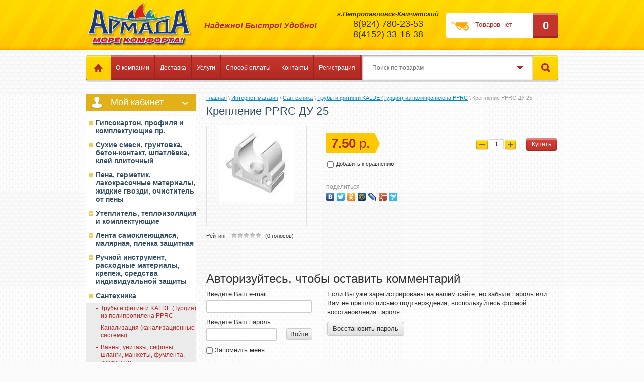

--- FILE ---
content_type: text/html; charset=utf-8
request_url: http://armada41.ru/magazin/product/kreplenie-pprc-du-20-1
body_size: 9995
content:


<!DOCTYPE html>
<html lang="ru">
<head>
<meta name="robots" content="all"/>
<meta http-equiv="Content-Type" content="text/html; charset=UTF-8" />
<title>Крепление PPRC ДУ 25</title>
<meta name="description" content="Крепление PPRC ДУ 25" />
<meta name="keywords" content="Крепление PPRC ДУ 25" />
<meta name='wmail-verification' content='9dce71998d474088' />
<link rel="canonical" href="/magazin/product/kreplenie-pprc-du-20-1"/><link rel="stylesheet" type="text/css" href="/t/v823/images/css/styles.less.css" />
<link rel='stylesheet' type='text/css' href='/shared/highslide-4.1.13/highslide.min.css'/>
<script type='text/javascript' src='/shared/highslide-4.1.13/highslide-full.packed.js'></script>
<script type='text/javascript'>
hs.graphicsDir = '/shared/highslide-4.1.13/graphics/';
hs.outlineType = null;
hs.showCredits = false;
hs.lang={cssDirection:'ltr',loadingText:'Загрузка...',loadingTitle:'Кликните чтобы отменить',focusTitle:'Нажмите чтобы перенести вперёд',fullExpandTitle:'Увеличить',fullExpandText:'Полноэкранный',previousText:'Предыдущий',previousTitle:'Назад (стрелка влево)',nextText:'Далее',nextTitle:'Далее (стрелка вправо)',moveTitle:'Передвинуть',moveText:'Передвинуть',closeText:'Закрыть',closeTitle:'Закрыть (Esc)',resizeTitle:'Восстановить размер',playText:'Слайд-шоу',playTitle:'Слайд-шоу (пробел)',pauseText:'Пауза',pauseTitle:'Приостановить слайд-шоу (пробел)',number:'Изображение %1/%2',restoreTitle:'Нажмите чтобы посмотреть картинку, используйте мышь для перетаскивания. Используйте клавиши вперёд и назад'};</script>

            <!-- 46b9544ffa2e5e73c3c971fe2ede35a5 -->
            <script src='/shared/s3/js/lang/ru.js'></script>
            <script src='/shared/s3/js/common.min.js'></script>
        <link rel='stylesheet' type='text/css' href='/shared/s3/css/calendar.css' />
<!--s3_require-->
<link rel="stylesheet" href="/g/basestyle/1.0.1/user/user.css" type="text/css"/>
<link rel="stylesheet" href="/g/basestyle/1.0.1/user/user.blue.css" type="text/css"/>
<script type="text/javascript" src="/g/basestyle/1.0.1/user/user.js" async></script>
<!--/s3_require-->

<link href="/g/shop2/shop2.css" rel="stylesheet" type="text/css" />
<link href="/g/shop2/comments/comments.less.css" rel="stylesheet" type="text/css" />
<link rel="stylesheet" type="text/css" href="/g/shop2/elements.less.css">

	<script type="text/javascript" src="/g/jquery/jquery-1.7.2.min.js" charset="utf-8"></script>


<script type="text/javascript" src="/g/shop2/shop2.packed.js"></script>
<script type="text/javascript" src="/g/printme.js" charset="utf-8"></script>
<script type="text/javascript" src="/g/no_cookies.js" charset="utf-8"></script>
<script type="text/javascript" src="/g/shop2v2/default/js/baron.min.js"></script>
<script type="text/javascript" src="/g/shop2/shop2custom.js" charset="utf-8"></script>
<script type="text/javascript" src="/g/shop2/disable.params.shop2.js" charset="utf-8"></script>
<script type="text/javascript">
	shopClient.uri = '/magazin';
	shopClient.mode = 'product';
        	shop2.apiHash = {"getPromoProducts":"5377f86f51e23f96499662ad98c619e5","cartAddItem":"6c261d25c9974b252e9f22b8e8c2b85e","getSearchMatches":"7dfc28eb4c7e135d2dbbf5278fb1c339","getFolderCustomFields":"4dce60360cf41b7f743124530673dc7e","getProductListItem":"11044704297dc63c067681d58c9cbb0a","cartRemoveItem":"3411f700c771965b1449cdb4dc2c12cb","cartUpdate":"57f4f6c67435a2b10a41af0e27285e18","cartRemoveCoupon":"a15f5e0b6fb6adb55d0da4ddcf8c293c","cartAddCoupon":"d535e0d851ce713cab0a29d04e84db19","deliveryCalc":"8ed66a527fe796c4420a5fd00d0ce761","printOrder":"f3a5198a6dbbbb3f58a0832101cd7c67","cancelOrder":"1df2d28078c14e317b3cc3764da36c24","cancelOrderNotify":"7e786c567b741d4bae80e108e3d02734","repeatOrder":"a33746df257256f1e2b09f98f7608b88","paymentMethods":"7da0812e7307f0559588b6b19f34d682","compare":"1802c32f7c65bc8b0160c623ed3dd81a"};
</script><link rel="stylesheet" type="text/css" href="/t/v823/images/shop/shop2.css" />

<script type="text/javascript" src="/t/v823/images/js/scripts.js" charset="utf-8"></script>

<!--[if lt IE 9]>
<script type="text/javascript" src="http://html5shiv.googlecode.com/svn/trunk/html5.js"></script>
<![endif]-->
</head>
<body>
    <div class="wrapper">
            <header>
                <div class="header-top-line">
                    <div class="container">
                        <div class="left-part">
                            <a class="logo" href="http://armada41.ru">
                                <img src="/thumb/2/QP0gc0bZDgkqOu1qLaO96g/210c88/d/logo_0.png" alt="" />
                            </a>
                                                      <div class="big-slogan">
                                Надежно! Быстро! Удобно!
                            </div>
                        </div>
                        <div class="right-part">
                        
                             
     
<div id="shop2-cart-preview">
<div class="shop-cart-in" style="display:block;">

<div class="shop-cart-full">
<a href="/magazin/cart">
<div class="cart-block">

    <div class="cart-right">
       <span id="cart_total_amount">0</span>
    </div>
    <div class="cart-left">
    <div class="cart">
             <strong><span id="cart_total">0.00</span>&nbsp;р.</strong>                      
    </div>
    </div>
    
</div>
</a>
</div>

<div class="shop-cart-empty" style="display:none;">
<div class="cart-block">
    <div class="cart-right">0</div>
    <div class="cart-left"><div class="cart">Товаров нет</div></div>    
</div>
</div>

</div>
</div>
                            <address>
                                <p style="text-align: center;"><span style="font-size: 10pt; color: #333300;"><em><strong>г.Петропавловск-Камчатский</strong></em></span></p>
<p style="text-align: center;"><span style="color: #333300;">8(924) 780-23-53</span></p>
<p style="text-align: center;"><span style="color: #333300;">8(4152) 33-16-38</span></p>
                            </address>
                        </div>
                    </div>
                </div>
                <div class="header-bottom-line">
                    <div class="container">
                        <div class="wrap-bottom-block">
                            <nav>
                                <a class="home" href="/"></a>
                                <ul>                                    <li>
                                        <a href="/o-kompanii">О компании</a>
                                    </li>                                    <li>
                                        <a href="/dostavka">Доставка</a>
                                    </li>                                    <li>
                                        <a href="/yslugi">Услуги</a>
                                    </li>                                    <li>
                                        <a href="/sposob-oplaty">Способ оплаты</a>
                                    </li>                                    <li>
                                        <a href="/kontakty">Контакты</a>
                                    </li>                                    <li>
                                        <a href="/registraciya">Регистрация</a>
                                    </li>                                </ul>
                            </nav>
                            
                            <div class="search-wrap">
	<form method="get" name="shop2_search" action="/magazin/search" enctype="multipart/form-data">
	<input type="hidden" name="sort_by" value=""/>
	<div class="search-block">
		<input type="text" name="search_text" id="s_text" value="" placeholder="Поиск по товарам" />
		<a class="open-drop" href="javascript: void(0)"></a>

		<div class="dropdown-search">
			<div class="field">
				<span>Цена:</span>
				<ul>
					<li>
						<input type="text" placeholder="от" name="s[price][min]" value="" />
					</li>
					<li>
						<input type="text" placeholder="до" name="s[price][max]" value=""/>
					</li>
				</ul>
			</div>
			<div class="field">
				<label for="name">Название:</label>
				<input type="text" id="name" name="s[name]" value="" maxlength="255"/>
			</div>
							<div class="field">
					<label for="articul">Артикул:</label>
					<input type="text" id="articul" name="s[article]" value="" maxlength="255"/>
				</div>
				<div class="field">
					<label for="text">Текст:</label>
					<input type="text" id="text" name="search_text" value=""/>
				</div>
						<div class="field"><span>Выберите категорию:</span><select id="s[folder_id]" name="s[folder_id]" onchange="shopClient.Search.getFolderParams(this, '4dce60360cf41b7f743124530673dc7e', 730644)"><option value="" >Все</option><option value="700808421" > Гипсокартон, профиля и комплектующие пр.</option><option value="700808621" > Сухие смеси, грунтовка, бетон-контакт, шпатлёвка, клей плиточный</option><option value="700809821" > Пена, герметик, лакокрасочные материалы, жидкие гвозди, очиститель от пены</option><option value="700808821" > Утеплитель, теплоизоляция и комплектующие</option><option value="732391421" > Лента самоклеющаяся, малярная, пленка защитная</option><option value="700809421" > Ручной инструмент, расходные материалы, крепеж, средства индивидуальной защиты</option><option value="734102621" > Сантехника</option><option value="734102821" >&raquo; Трубы и фитинги KALDE (Турция) из полипропилена PPRC</option><option value="734290021" >&raquo; Канализация (канализационные системы)</option><option value="734315821" >&raquo; Ванны, унитазы, сифоны, шланги, манжеты, фумлента, лючки и пр.</option><option value="3021209" >&raquo; Водонагреватели</option><option value="734369821" > Электрика</option><option value="734426021" > Подоконники, водоотливы, панели ПВХ, молдинги</option><option value="737014021" > Фанера, ДВП, OSB</option><option value="700809621" > Керамогранит, плитка керамическая</option></select></div><div id="shop2_search_custom_fields"></div>
			
			<div class="field"><span>Производитель:</span><select name="s[vendor_id]"><option value="">Все</option><option value="56379621" >FASSADEN LUX</option><option value="56379821" >Isover CLASSIC</option><option value="56380021" >KNAUF</option><option value="56380221" >KNAUF</option><option value="56380421" >KNAUF</option><option value="56380621" >Knauf</option><option value="56380821" >Norgips</option><option value="56381021" >SALAMANDER</option><option value="56381221" >Spline</option><option value="56381421" >UNIVERSAL</option><option value="56381621" >WDS</option><option value="56381821" >Глобал</option><option value="56382021" >Производитель №1</option><option value="56382221" >Производитель №2</option></select></div>			<div class="field">
				<span>Новинка:</span>
				<select name="s[new]">
					<option value="">Все</option>
					<option value="0">нет</option>
					<option value="1">да</option>
				</select>
			</div>
			<div class="field">
				<span>Спецпредложение:</span>
				<select name="s[special]">
					<option value="">Все</option>
					<option value="0">нет</option>
					<option value="1">да</option>
				</select>
			</div>
			<div class="field">
				<span>Результатов на странице:</span>
				<select name="s[products_per_page]">
																				<option value="5">5</option>
															<option value="20">20</option>
															<option value="35">35</option>
															<option value="50">50</option>
															<option value="65">65</option>
															<option value="80">80</option>
															<option value="95">95</option>
									</select>
			</div>
			<div class="wrap-btn find-btn">
				<button class="yellow-btn" type="submit"><span>Найти</span></button>
			</div>
		</div>

	</div>
	<button class="srch-btn" type="submit"></button>
	<re-captcha data-captcha="recaptcha"
     data-name="captcha"
     data-sitekey="6LcYvrMcAAAAAKyGWWuW4bP1De41Cn7t3mIjHyNN"
     data-lang="ru"
     data-rsize="invisible"
     data-type="image"
     data-theme="light"></re-captcha></form>
</div>
                            
                            
                        </div>
                    </div>
                </div>
            </header>
            <section class="main-content">
                <div class="container">
                    <table>
                        <tr>
                            <td class="sidebar"> 
                                                  <div class="shop2-login shop2-login-close">
    <div class="shop2-login-header">
        Мой кабинет
    </div>
    <div class="shop2-login-body">
        <form method="post" action="/registraciya" id="shop2-login">
            <input type="hidden" name="mode" value="login" />
            <div class="shop2-login-input-header">Логин:</div>
            <input type="text" name="login" class="shop2-login-input-big shop2-login-input-border" />
            <div class="shop2-login-input-header">Пароль:</div>
            <input type="password" name="password" class="shop2-login-input-small shop2-login-input-border" />
            <a class="shop2-button login" href="#" onclick="document.getElementById('shop2-login').submit(); return false;">
                <span class="shop2-button-left">Войти</span>
                <span class="shop2-button-right">&nbsp;</span>
            </a>
            <input type="submit" style="display: none" />
        <re-captcha data-captcha="recaptcha"
     data-name="captcha"
     data-sitekey="6LcYvrMcAAAAAKyGWWuW4bP1De41Cn7t3mIjHyNN"
     data-lang="ru"
     data-rsize="invisible"
     data-type="image"
     data-theme="light"></re-captcha></form>
        <a href="/registraciya/register" class="shop2-login-registration-link">Регистрация</a>
        <div class="shop2-login-links-delimiter"></div>
        <a href="/registraciya/forgot_password" class="shop2-login-recovery-link">Забыли пароль?</a>
    </div>
</div>
                                         
                                <ul class="left-menu">
				  				  											 
				  				  
				  <li><a href="/magazin/folder/gipsokarton-i-komplektuyuschie">Гипсокартон, профиля и комплектующие пр.</a>				  
				  					  					  				  											 
				  				  				    </li>
				    				  				  				  
				  <li><a href="/magazin/folder/suhie-smesi">Сухие смеси, грунтовка, бетон-контакт, шпатлёвка, клей плиточный</a>				  
				  					  					  				  											 
				  				  				    </li>
				    				  				  				  
				  <li><a href="/magazin/folder/lakokrasochnye-materialy">Пена, герметик, лакокрасочные материалы, жидкие гвозди, очиститель от пены</a>				  
				  					  					  				  											 
				  				  				    </li>
				    				  				  				  
				  <li><a href="/magazin/folder/uteplitel-i-teploizolyaciya">Утеплитель, теплоизоляция и комплектующие</a>				  
				  					  					  				  											 
				  				  				    </li>
				    				  				  				  
				  <li><a href="/magazin/folder/lenta-samokleyuschayasya-malyarnaya-plenka-zaschitnaya">Лента самоклеющаяся, малярная, пленка защитная</a>				  
				  					  					  				  											 
				  				  				    </li>
				    				  				  				  
				  <li><a href="/magazin/folder/instrument-i-oborudovanie">Ручной инструмент, расходные материалы, крепеж, средства индивидуальной защиты</a>				  
				  					  					  				  											 
				  				  				    </li>
				    				  				  				  
				  <li><a href="/magazin/folder/santehnika">Сантехника</a>				  
				  					  					  				  											 
				  				  				  <ul>
				    				  				  
				  <li><a class="active" href="/magazin/folder/truby-i-fitingi-kalde-iz-polipropilena-pprc">Трубы и фитинги KALDE (Турция) из полипропилена PPRC</a>				  
				  					  					  				  											 
				  				  				    </li>
				    				  				  				  
				  <li><a href="/magazin/folder/kanalizaciya-kanalizacionnye-sistemy">Канализация (канализационные системы)</a>				  
				  					  					  				  											 
				  				  				    </li>
				    				  				  				  
				  <li><a href="/magazin/folder/sifony-shlangi-manzhety.">Ванны, унитазы, сифоны, шланги, манжеты, фумлента, лючки и пр.</a>				  
				  					  					  				  											 
				  				  				    </li>
				    				  				  				  
				  <li><a href="/magazin/folder/vodonagrevateli">Водонагреватели</a>				  
				  					  					  				  											 
				  				  				    </li>
				    				  </ul>
				  </li>
				  				  				  				  
				  <li><a href="/magazin/folder/elektrika">Электрика</a>				  
				  					  					  				  											 
				  				  				    </li>
				    				  				  				  
				  <li><a href="/magazin/folder/podokonniki-vodootlivy-paneli-pvh-moldingi">Подоконники, водоотливы, панели ПВХ, молдинги</a>				  
				  					  					  				  											 
				  				  				    </li>
				    				  				  				  
				  <li><a href="/magazin/folder/fanera-dvp-osb">Фанера, ДВП, OSB</a>				  
				  					  					  				  											 
				  				  				    </li>
				    				  				  				  
				  <li><a href="/magazin/folder/keramogranit-plitka-keramicheskaya">Керамогранит, плитка керамическая</a>				  
				  					  					  				  </li>
				</ul>
				                 
<a href="/otzyvy"><img src="/t/v823/images/kn.png" alt="" style="border:none"></a><br/><br/>
                                                                <div class="stock-block">
                                    <div class="stock-title">
                                        Акция!
                                    </div>
                                    <div class="stock-text">
                                        <p><strong><span style="color: #f74343;">Две порции по цене одной!</span></strong></p>
<p><img alt="pic.jpg" height="178" src="/thumb/2/jAiD2legM0i-fggn2g_iig/r/d/pic.jpg" style="border-width: 0;" width="192" /></p>
                                    </div>
                                </div>
                                
                            <script type="text/javascript" src="/g/templates/solutions/all/form/gr-form.js"></script>                            
                            <style type="text/css">
                              .gr-form {
                                margin:20px 0;                                
                              }
                            </style>

                                
                            </td>
                            <td class="content-part">
                                <div class="text">
                                
<div class="site-path" data-url="/magazin"><a href="/">Главная</a> \ <a href="/magazin">Интернет-магазин</a> \ <a href="/magazin/folder/santehnika">Сантехника</a> \ <a href="/magazin/folder/truby-i-fitingi-kalde-iz-polipropilena-pprc">Трубы и фитинги KALDE (Турция) из полипропилена PPRC</a> \ Крепление PPRC ДУ 25</div>       				<h1>Крепление PPRC ДУ 25</h1>


<script type="text/javascript">
    if ( typeof jQuery == "undefined") {
        document.write('<' + 'script type="text/javascript" charset="utf-8" ' + 'src="/shared/s3/js/jquery-1.7.2.min.js"' + '><' + '/script>');
    }
</script>



<script type="text/javascript">
//<![CDATA[
    shop2.product.init({
    'refs'    : [],
    'apiHash' : {"getPromoProducts":"5377f86f51e23f96499662ad98c619e5","cartAddItem":"6c261d25c9974b252e9f22b8e8c2b85e","getSearchMatches":"7dfc28eb4c7e135d2dbbf5278fb1c339","getFolderCustomFields":"4dce60360cf41b7f743124530673dc7e","getProductListItem":"11044704297dc63c067681d58c9cbb0a","cartRemoveItem":"3411f700c771965b1449cdb4dc2c12cb","cartUpdate":"57f4f6c67435a2b10a41af0e27285e18","cartRemoveCoupon":"a15f5e0b6fb6adb55d0da4ddcf8c293c","cartAddCoupon":"d535e0d851ce713cab0a29d04e84db19","deliveryCalc":"8ed66a527fe796c4420a5fd00d0ce761","printOrder":"f3a5198a6dbbbb3f58a0832101cd7c67","cancelOrder":"1df2d28078c14e317b3cc3764da36c24","cancelOrderNotify":"7e786c567b741d4bae80e108e3d02734","repeatOrder":"a33746df257256f1e2b09f98f7608b88","paymentMethods":"7da0812e7307f0559588b6b19f34d682","compare":"1802c32f7c65bc8b0160c623ed3dd81a"},
    'verId'   : 730644
});
// ]]>
</script>



   
        
                                                     
                
<form class="tpl-product shop2-product-item"  method="post" action="/magazin?mode=cart&action=add" accept-charset="utf-8"
onsubmit="shopClient.addItem(this, '6c261d25c9974b252e9f22b8e8c2b85e', '730644', this.kind_id.value, this.amount.value,this.elements.submit, 'shop2-cart-preview'); return false;">
    <input type="hidden" name="kind_id" value="13144809"/>
    <input type="hidden" name="product_id" value="11605009"/>
    <input type="hidden" name="meta" value='null'/>   
    <div class="product-clear"></div>
    <div class="product-wrap">
        <div class="product-left-bar">
            <div style="min-width:198px; min-height:198px;">
                <div class="product-image " style="width:198px; height:198px;">
                                        <a href="/d/крепление_ППР.jpg" class="highslide" onclick="return hs.expand(this, {slideshowGroup: 'product'})"> <img id="shop2-product-image"
                        src="/thumb/2/nXBTxW4DL7SGPce-5Gw4LQ/198r198/d/%D0%BA%D1%80%D0%B5%D0%BF%D0%BB%D0%B5%D0%BD%D0%B8%D0%B5_%D0%9F%D0%9F%D0%A0.jpg" 
                        alt="Крепление PPRC ДУ 25" border="0" /> </a>
                                    </div>               
                                            </div>
	
	
	<div class="tpl-rating-block">Рейтинг:<div class="tpl-stars"><div class="tpl-rating" style="width: 0%;"></div></div>(0 голосов)</div>

	        </div>
        <div class="product-right-bar">
        <div class="product-note"></div>
            <div class="product-bot">
                
                <div class="product-price">
                                        <span>7.50</span> <em>р. </em>
                    <div class="price-arrow"></div>
                </div>
                <div class="buy-button-wrap">
                <div class="product-amount">                    
                    <span class="product-amount-button p-minus"></span>
                    <input type="text" name="amount" value="1" />
                    <span class="product-amount-button p-plus"></span>
                </div>                
                	
                 <button class="shop2-button" type="submit"  name="submit">
	            <span class="shop2-button-left">Купить</span>
	            <span class="shop2-button-right"></span>
	        </button>
                                </div>
                <div class="product-clear"></div>
                
            </div>
                        
            <div></div>
            
            	
		<script type="text/javascript">
			hs.align = 'center';
			hs.transitions = ['expand', 'crossfade'];
			hs.outlineType = 'rounded-white';
			hs.fadeInOut = true;
			hs.dimmingOpacity = 0.75;

			hs.addSlideshow({
				slideshowGroup: 'product',
				interval: 5000,
				repeat: false,
				useControls: true,
				fixedControls: 'fit',
				overlayOptions: {
					opacity: .75,
					position: 'bottom center',
					hideOnMouseOut: true
				}
			});
		</script>
	

            
            
			<div class="product-compare">
			<label>
				<input type="checkbox" value="13144809"/>
				Добавить к сравнению
			</label>
		</div>
		
	        	        <script type="text/javascript" src="https://yandex.st/share/share.js" charset="utf-8"></script>
	        <div class="yashare">
	            <span class="yashare-header">поделиться</span>
		<div class="yashare-auto-init" data-yashareL10n="ru" data-yashareType="none" data-yashareQuickServices="yaru,vkontakte,facebook,twitter,odnoklassniki,moimir,lj,friendfeed,moikrug,gplus,surfingbird"></div>
	        </div>
	                
            
        </div>
        <div class="product-clear"></div>
    </div>
<re-captcha data-captcha="recaptcha"
     data-name="captcha"
     data-sitekey="6LcYvrMcAAAAAKyGWWuW4bP1De41Cn7t3mIjHyNN"
     data-lang="ru"
     data-rsize="invisible"
     data-type="image"
     data-theme="light"></re-captcha></form>

<div class="product-desc">
	<div class="shop-tabs">
		<ul class="shop-tabs-nav">
			
			
			
								</ul>

		<div class="product-clear"></div>

		
		
		
		
		
	</div>
</div>
<div class="comments">
	
	
	
					<div class="tpl-block-header">Авторизуйтесь, чтобы оставить комментарий</div>
			<form method="post" class="tpl-form tpl-auth" action="/registraciya/login">
		
	<div class="tpl-left">
		<div class="tpl-field">
			<div class="tpl-title">Введите Ваш e-mail:</div>
			<div class="tpl-value">
				<input type="text" name="login" value="" />
			</div>
		</div>

		<div class="tpl-field">
			<div class="tpl-title">Введите Ваш пароль:</div>
			<div class="tpl-value clearfix">
			<input class="pull-left" type="password" name="password" />
			<button class="tpl-button pull-right" type="submit">Войти</button>
			</div>
		</div>

		<div class="tpl-field">
			<label class="tpl-title">
			<input type="checkbox" onclick="this.value=(this.value=='0'?'1':'0');" value="0" name="remember" />
				Запомнить меня
			</label>
		</div>
		
					<div class="tpl-field">
				<a href="/registraciya/register">Регистрация</a>
			</div>
			</div>

	<div class="tpl-right">
		<div class="tpl-field">
			Если Вы уже зарегистрированы на нашем сайте, но забыли пароль или Вам не пришло письмо подтверждения, воспользуйтесь формой восстановления пароля.
		</div>
		
		<div class="tpl-field">
			<a class="tpl-button" href="/registraciya/forgot_password">Восстановить пароль</a>
		</div>
	</div>
	<div class="clear"></div>
<re-captcha data-captcha="recaptcha"
     data-name="captcha"
     data-sitekey="6LcYvrMcAAAAAKyGWWuW4bP1De41Cn7t3mIjHyNN"
     data-lang="ru"
     data-rsize="invisible"
     data-type="image"
     data-theme="light"></re-captcha></form>		
	</div>

<br />
<div class="product-back">
<a href="javascript:history.go(-1)" class="shop2-button">
        <span class="shop2-button-left">Назад</span>
        <span class="shop2-button-right"></span>
    </a>
</div>    
    
</div>
                            </td>
                        </tr>
                    </table>
                </div>
            </section>
        <div class="empty"></div>
    </div>
    <footer>
        <div class="footer-top-line">
            <div class="container">
                <div class="social-block"><p>Читайте нас:</p><a class="vk" href="http://vk.com/" rel="nofollow"></a><a class="ok" href="http://www.odnoklassniki.ru/" rel="nofollow"></a><a class="fb" href="https://www.facebook.com/" rel="nofollow"></a><a class="tw" href="https://twitter.com/" rel="nofollow"></a></div>                <ul class="footer-top-list">
                    <li>
                        <div class="footer-menu-block">
                            <ul class="footer-nav">                                <li><a href="/o-kompanii">О компании</a></li>
                                                                <li><a href="/dostavka">Доставка</a></li>
                                                                <li><a href="/yslugi">Услуги</a></li>
                                                                <li><a href="/sposob-oplaty">Способ оплаты</a></li>
                                                                <li><a href="/kontakty">Контакты</a></li>
                                                                <li><a href="/registraciya">Регистрация</a></li>
                                                            </ul>
                        </div>
                    </li>
                    <li>
                        <div class="footer-phone">
                            <p><span style="color: #666; font-size: 11px;">Ежедневно и круглосуточно!</span></p>
<p><strong>8(924) 780-23-53</strong></p>
<p><strong>
<p>8(4152) 33-16-38</p>
</strong></p>
                        </div>
                    </li>
                    <li>
                        <div class="foot-address">
                            <address>
                                <p>684090 город Вилючинск,</p>
<p>улица Кронштадская, дом 7&nbsp;офис 50</p>
                            </address>
                        </div>
                    </li>
                </ul>
            </div>
        </div>
        <div class="bottom-line">
            <div class="container">
                <div class="right-place">
                    <div class="order-site">
                        <p><span style='font-size:14px;' class='copyright'><!--noindex-->
<span style="text-decoration:underline; cursor: pointer;" onclick="javascript:window.open('https://megagr'+'oup.ru/?utm_referrer='+location.hostname)" class="copyright">Megagroup.ru</span>

<!--/noindex--></span></p>
                    </div>
                </div>
                <div class="two-blocks">
                    <div class="copy">
                                                                        Copyright &copy; 2013 - 2026<br />
                    </div>
                    <div class="counters">
                        <!--LiveInternet counter--><script type="text/javascript"><!--
document.write("<a href='http://www.liveinternet.ru/click' "+
"target=_blank><img src='//counter.yadro.ru/hit?t57.3;r"+
escape(document.referrer)+((typeof(screen)=="undefined")?"":
";s"+screen.width+"*"+screen.height+"*"+(screen.colorDepth?
screen.colorDepth:screen.pixelDepth))+";u"+escape(document.URL)+
";"+Math.random()+
"' alt='' title='LiveInternet' "+
"border='0' width='88' height='31'><\/a>")
//--></script><!--/LiveInternet-->
<!--__INFO2026-01-18 00:42:33INFO__-->

                    </div>
                </div>
            </div>
        </div>
    </footer>
<!--433-->

<!-- assets.bottom -->
<!-- </noscript></script></style> -->
<script src="/my/s3/js/site.min.js?1768462484" ></script>
<script src="/my/s3/js/site/defender.min.js?1768462484" ></script>
<script src="https://cp.onicon.ru/loader/53b67a1e72d22ca3090001b8.js" data-auto async></script>
<script >/*<![CDATA[*/
var megacounter_key="00b5ce06e68c0ccbfc6526c9ff13dfa2";
(function(d){
    var s = d.createElement("script");
    s.src = "//counter.megagroup.ru/loader.js?"+new Date().getTime();
    s.async = true;
    d.getElementsByTagName("head")[0].appendChild(s);
})(document);
/*]]>*/</script>
<script >/*<![CDATA[*/
$ite.start({"sid":727919,"vid":730644,"aid":812314,"stid":4,"cp":21,"active":true,"domain":"armada41.ru","lang":"ru","trusted":false,"debug":false,"captcha":3});
/*]]>*/</script>
<!-- /assets.bottom -->
</body>
</html>


--- FILE ---
content_type: text/css
request_url: http://armada41.ru/t/v823/images/shop/shop2.css
body_size: 12432
content:
#discount-info{background:#fff;border:1px solid #AFAFAF;display:none;padding:5px;position:absolute}
div.added-to-cart{background-color:#ffc;border:1px solid #666;color:#c00;display:none;font:700 12px Arial, Helvetica, sans-serif;left:0;padding:5px;position:absolute;top:0;z-index:10000}
#order-form input[type=text],#order-form textarea,#shop2-order-receipt-pd4 input[type=text],#shop2-order-receipt-pd4 textarea{width:444px}
#order-form strong,#shop2-order-receipt-pd4 strong{color:#222;display:block;font:700 14px Arial, Helvetica, sans-serif;padding:5px 0 2px}
#order-form strong.error,#order-form span.required,#shop2-order-receipt-pd4 strong.error,#shop2-order-receipt-pd4 span.required,ul.error li{color:red}
#recount-button{display:none;margin:10px 10px 0 0;text-align:right}
#shop2-cart{float:left;width:634px}
#shop2-cart #shop2-cart-page div.shop2-cart-gift{color:#e72c22;font-weight:700}
#shop2-cart #shop2-cart-page td{border-bottom:1px solid #afafaf;padding:8px 10px;text-align:left}
#shop2-cart #shop2-cart-page td.shop2-cart-amount input{border:1px solid #abadb3;color:#131313;font:400 12px Arial, Helvetica, sans-serif;height:22px;text-align:center;width:32px}
#shop2-cart #shop2-cart-page td.shop2-cart-body{font-size:13px;padding-top:13px;vertical-align:top}
#shop2-cart #shop2-cart-page td.shop2-cart-body span.product-discounts {display: block; font-size:12px; color:#D85A4D;}
#shop2-cart #shop2-cart-page td.shop2-cart-body a{padding:5px 0}
#shop2-cart #shop2-cart-page td.shop2-cart-body div{padding:3px 0}
#shop2-cart #shop2-cart-page td.shop2-cart-body img {vertical-align:middle;}
#shop2-cart #shop2-cart-page td.shop2-cart-body div.color-type{display:block;float:none;margin:3px 0;padding:1px}
#shop2-cart #shop2-cart-page td.shop2-cart-delete{text-align:center;vertical-align:middle}
#shop2-cart #shop2-cart-page .shop2-cart-delete-icon img {width:15px; height:15px; background:url(/g/shop2/shop_delete.png) 0 0 no-repeat;}
#shop2-cart #shop2-cart-page td.shop2-cart-image,a.shop2-button span{vertical-align:middle}
#shop2-cart #shop2-cart-page td.shop2-cart-price{color:#222;font-size:14px;font-weight:700;text-align:center}
#shop2-cart #shop2-cart-page th{background:#b22a24;color:#fff;font:400 13px Arial, Helvetica, sans-serif;padding:8px 10px;text-align:center}
#shop2-cart #shop2-cart-page tr.shop2-cart-gift{background:#fef0a6}
#shop2-cart #shop2-cart-page,table.shop2-cart-totals{border:0;border-collapse:collapse;border-spacing:0;text-align:left;width:100%}
#shop2-cart a.discount-info img{border:none;vertical-align:middle}
#shop2-cart a.discount-info,#shop2-cart a.discount-info:hover{color:#222;display:inline-block;text-decoration:none;width:20px}
#shop2-cart img.no-image,table.shop2-vendors-list img.no-image{background:url(/g/shop2/shop_mod_no_image.png) no-repeat scroll 50% 50% #e6e6e6}
#shop2-order-check{background:#ebebeb;color:#353535;font:400 14px Arial, Helvetica, sans-serif;height:25px;margin:0;padding:7px 12px 7px 26px;position:relative;width:480px}
#shop2-order-check input{-khtml-border-radius:3px;-moz-border-radius:3px;-webkit-border-radius:3px;border:1px solid #99b7c0;border-radius:3px;height:24px;margin:0 13px 0 10px;width:81px}
#shop2-order-receipt-pd4{border:1px solid #7C7C7C;display:none;margin:10px 0;padding:10px 20px;width:464px}
#shop2-tag-cloud{margin:10px 0 10px auto;width:220px}
#shop2-tag-cloud a{color:#08C;display:inline-block;margin:2px;padding:3px;text-decoration:underline}
#shop2-tag-cloud a:hover{color:#08C;text-decoration:none}
#tabs-3 table.shop2-product-params-list td,#tabs-3 table.shop2-product-params-list th{border-bottom:1px dashed #D2D2D2;color:#666;font-size:12px}
.product-accessory{border-bottom:none;height:auto!important;margin:0 15px 15px;min-height:70px;padding:0 2px 1px 0;text-align:left;vertical-align:top;width:285px;display:inline-block;zoom:1;*display:inline}
.product-accessory form{display:inline;float:left;margin:18px 0 0;padding:0;text-align:left;vertical-align:top}
.product-accessory img.no-image{background:url(/g/shop2/shop_mod_no_image.png) 50% 50% no-repeat #e6e6e6;height:70px;width:70px}
.product-accessory-buy{border:none;cursor:pointer;display:inline;float:left;height:25px;margin:0;padding:0;text-indent:-10000px;vertical-align:top;width:46px}
.product-accessory-buy.buy{background:url(/g/shop2/small-buttons.png) 0 0 no-repeat}
.product-accessory-buy.buy:hover{background-position:0 -29px}
.product-accessory-buy.buy:active{background-position:0 -58px}
.product-accessory-buy.more{background:url(/g/shop2/small-buttons.png) 0 -210px no-repeat}
.product-accessory-buy.more:hover{background-position:0 -239px}
.product-accessory-buy.more:active{background-position:0 -268px}
.product-accessory-buy.no,.product-accessory-buy.no:hover,.product-accessory-buy.no:active{background:url(/g/shop2/small-buttons.png) 0 -320px no-repeat}
.product-accessory-buy.onrequest{background:url(/g/shop2/small-buttons.png) 0 -103px no-repeat}
.product-accessory-buy.onrequest:hover{background-position:0 -132px}
.product-accessory-buy.onrequest:active{background-position:0 -161px}
.product-accessory-image{display:inline;float:left;margin:0 15px 0 0;padding:0;width:70px}
.product-accessory-name{color:#111;display:inline;float:left;font:400 12px Arial, Helvetica, sans-serif;margin:0 19px 0 0;padding:15px 0 5px;width:110px}
.product-accessory-prise{font:700 13px Arial, Helvetica, sans-serif;margin:1px 0 0;padding:0}
.shop-cart-back{background:url(/g/shop2/shop_cart_back.png) 0 0 repeat;display:inline;float:left;font-size:12px;height:25px;line-height:25px;margin:0 4px 20px 0;padding:0 15px}
.shop-cart-order-in,ul.shop2-views li{float:left}
div.shop2-cart-discounted-message span.shop2-cart-discounted,#shop2-cart #shop2-cart-page td.shop2-cart-body div.color-type div{padding:0}
.tpl-product-list-p{border:0;border-spacing:0;font-size:13px;margin:20px 0 0;text-align:left}
.tpl-product-list-p tr.odd {background:#ffffff}
.tpl-product-list-p tr.even {background:#f5f5f5}
.shop-cart-table .border-top{border-bottom:none;border-top:1px solid}
.tpl-product-list-p .product-add-cart,#shop2-cart #shop2-cart-page td.shop2-cart-amount{text-align:center}
.tpl-product-list-p .product-amount .product-amount-field,.shop-cart-table .product-amount .product-amount-field{background:#fff;border:1px solid #ccc;float:left;height:18px;line-height:18px;margin:0 2px;padding:0;text-align:center;width:28px}
.tpl-product-list-p .product-amount .product-amount-wrap,.shop-cart-table .product-amount .product-amount-wrap{margin:0 auto;width:84px}
.tpl-product-list-p .product-amount,.shop-cart-table .product-amount{padding:2px 0;text-align:center}
.shop-cart-table .product-delete img{border:none;margin:0 10px 0 0;padding:0;vertical-align:bottom}
.shop-cart-table .product-delete{white-space:nowrap}
.tpl-product-list-p .product-name a,.shop-cart-back a,.shop-cart-table .product-name a,table.shop2-product-params-list a.file:hover em{text-decoration:underline}
.tpl-product-list-p .product-name a:hover,.shop-cart-back a:hover,.shop-cart-table .product-name a:hover,div.shop2-tags a:hover,ul.shop2-folders-list li li a:hover,a.shop-filter-param-val:hover{text-decoration:none}
.tpl-product-list-p .product-price{font-family:Arial, Helvetica, sans-serif;font-size:15px;font-weight:400;text-align:right;white-space:nowrap}
.shop-cart-table .product-price{font-family:Arial, Helvetica, sans-serif;font-size:18px;font-weight:700;text-align:right;white-space:nowrap}
.shop-cart-table .total-lable{font-size:15px;text-align:right}
.tpl-product-list-p td{border-bottom:1px solid;padding:5px 10px}
.tpl-product-list-p td,.shop-cart-table td,.shop-cart-table .border-top{border-color:#afafaf}
.tpl-product-list-p th,.shop-cart-table th{background:#d85a4d;color:#fff;font-size:13px;padding:8px 10px;white-space:nowrap}
a.shop-cart-order{background:url(/g/shop2/shop_cart_button.png) top left no-repeat;color:#333;display:block;font:400 13px Arial, Helvetica, sans-serif;height:23px;margin:0;padding:4px 0 0 12px;text-decoration:none;width:128px}
a.shop-cart-order:hover{background:url(/g/shop2/shop_cart_button.png) left -46px no-repeat;color:#333;text-decoration:none}
a.shop-cart-order:active{background:url(/g/shop2/shop_cart_button.png) left -92px no-repeat;color:#333;text-decoration:none}
a.shop-filter-param-val{color:#08c;display:inline-block;font:400 12px Arial, Helvetica, sans-serif;margin:2px;padding:4px 3px;text-decoration:underline}
a.shop-filter-param-val-active{background:url(/g/shop2/shop-filter-param-close.png) 100% -9px no-repeat #f4ca5d;color:#393938;padding-right:16px;text-decoration:none}
a.shop-filter-param-val-active:hover{background-position:100% 9px}
a.shop2-button{display:inline-block;font-size:0;line-height:0;vertical-align:middle}
a.shop2-button span.shop2-button-left{background:url(shop2-button.png) 0 0 no-repeat;color:#333;display:inline-block;font:400 12px/27px Arial, Helvetica, sans-serif;height:27px;padding:0 10px 0 16px}
a.shop2-button span.shop2-button-right{background:url(shop2-button.png) 100% -129px no-repeat;display:inline-block;height:27px;width:6px}
a.shop2-button:hover span.shop2-button-left{background-position:0 -46px}
a.shop2-button:active span.shop2-button-left{background-position:0 -92px}
a.shop2-button:hover span.shop2-button-right{background-position:100% -175px}
a.shop2-button:active span.shop2-button-right{background-position:100% -221px}
a.shop2-login-options-link{background:url(/g/shop2/shop2-login-options-ico.png) 0 50% no-repeat;color:#08c;padding:0 0 0 24px}
a.shop2-login-orders-link{background:url(/g/shop2/shop2-login-orders-ico.png) 0 50% no-repeat;color:#08c;font-size:14px;font-weight:700;padding:0 0 0 24px}
a.shop2-login-recovery-link{color:#08c;padding:0 0 0 17px}
a.shop2-login-registration-link{background:url(/g/shop2/shop2-login-reglink.png) 0 50% no-repeat;color:#d54937;padding:0 0 0 17px}
a.shop2-sorting-param{color:#08c;padding:0 5px 0 0;text-decoration:underline}
a.shop2-sorting-param span{display:inline-block;height:5px;vertical-align:middle;width:18px}
a.shop2-sorting-param-asc span{background:url(/g/shop2/shop2-sorting-arrows.png) 50% 0 no-repeat}
a.shop2-sorting-param-desc span{background:url(/g/shop2/shop2-sorting-arrows.png) 50% -41px no-repeat}
a.shop2-sorting-param:hover{color:#08c;text-decoration:underline}
a.shop2-sorting-reset{color:#666;text-decoration:none}
a.shop2-sorting-reset span{border-bottom:1px dotted #666}
a.shop2-sorting-reset span.shop2-sorting-reset-arrow{background:url(/g/shop2/shop2-sorting-arrows.png) 50% -82px no-repeat;border-bottom:none;display:inline-block;height:13px;vertical-align:middle;width:24px}
div.cart-added div.shop-cart-title{background:url(/g/shop2/shop_cart_tit.png) left -37px no-repeat}
div.cart-added.cart-opened div.shop-cart-in{background:#d85a4d;display:block;font-weight:400;line-height:20px}
div.cart-added.cart-opened div.shop-cart-in p.shop-cart-amount span{font-size:20px}
div.cart-added.cart-opened div.shop-cart-in p.shop-cart-amount,div.cart-added.cart-opened div.shop-cart-in p.shop-cart-sum,#order-form,div.tpl-product-list-h div.product-item form{margin:0;padding:0}
div.cart-added.cart-opened div.shop-cart-in p.shop-cart-sum span{font:400 20px Arial, Helvetica, sans-serif}
div.cart-added.cart-opened div.shop-cart-in strong{display:inline-block;font-weight:400;margin:0;padding:0;width:75px}
div.cart-added.cart-opened div.shop-cart-title{background:url(/g/shop2/shop_cart_tit.png) left -111px no-repeat}
div.cart-clear,div.shop2-back{clear:both}
div.cart-next-step{padding:50px 0 10px;text-align:center}
div.cart-opened div.shop-cart-in{background:#afafaf;color:#fff;display:block;font:400 13px Arial, Helvetica, sans-serif;font-weight:700;height:auto!important;margin:0;min-height:35px;padding:15px 5px 10px 27px}
div.cart-opened div.shop-cart-title{background:url(/g/shop2/shop_cart_tit.png) left -74px no-repeat;color:#fff;cursor:pointer;font:400 18px Arial, Helvetica, sans-serif;height:27px;margin:0;padding:6px 0 0 49px;position:relative;width:171px}
div.cart-registration-header{clear:both;color:#222;font:400 21px Arial, Helvetica, sans-serif;padding:70px 0 10px}
div.cart-registration-left{background:#ebebeb;border-right:none;}
div.cart-registration-left div{color:#5e5e5e;font:400 13px Arial, Helvetica, sans-serif;padding:0 0 5px;text-align:left}
div.cart-registration-left form{margin:25px auto 0;width:216px}
div.cart-registration-left input{-khtml-border-radius:3px;-moz-border-radius:3px;-webkit-border-radius:3px;border:1px solid #9DBAC3;border-radius:3px;height:24px;width:100%}
div.cart-registration-left,div.cart-registration-right{float:left;height:190px;text-align:center;width:317px}
div.cart-registration-right{background:#fff;height:184px;border:3px solid #ebebeb}
div.cart-registration-text{color:#4d4d4d;font:400 13px Arial, Helvetica, sans-serif;margin:0 0 15px;padding:45px 30px 0;text-align:left}
div.color-type{background:#fff;border:1px solid #d7d7d7;cursor:pointer;display:inline;float:left;height:15px;margin:2px 5px 2px 2px;padding:1px;position:relative;width:15px}
div.color-type.active-color{border:2px solid #D85A4D;margin:1px 4px 1px 1px}
div.coupon-block a.shop2-button span.shop2-button-left{padding:0 4px 0 10px}
div.coupon-block a.shop2-button,#shop2-order-check a.shop2-button{display:block;float:right}
div.coupon-block input.coupon-number{-khtml-border-radius:3px;-moz-border-radius:3px;-webkit-border-radius:3px;border:1px solid #9dbac3;border-radius:3px;height:24px;padding:0;vertical-align:middle;width:120px}
div.coupon-block span.coupon-block-title{color:#353535;font:400 13px Arial, Helvetica, sans-serif;padding:0 38px 0 12px;vertical-align:middle}
div.fallback_mode{background-color:#D85A4D;border:1px solid #AD483E;color:#fff;font-size:1.1em;font-weight:700;margin:0 0 20px;padding:5px}
div.payment-list-title{color:#363636;font:400 18px Arial, Helvetica, sans-serif;padding:50px 0 15px 8px}
div.payment-type label{border-bottom:1px solid #d4d4d4;display:block;font:14px Arial,Helvetica,sans-serif;padding:9px 0}
div.product-accessory-wrap{font-family:Arial, Helvetica, sans-serif;margin:0;padding:10px 10px 20px}
div.product-accessory-wrap div.product-accesorry-tit{color:#494949;font-size:18px;margin:0 0 15px 10px;padding:0}
.product-accessory-image img{border:none;margin:0;padding:0;width:100%}
div.product-desc div.product-clear,div.tpl-product-list-v div.product-clear,div.tpl-product-list-h div.product-clear{clear:both;font-size:0;height:0;line-height:0;overflow:hidden}
div.product-desc div.shop-tabs{border-bottom:none;clear:both;margin:0;padding:0}
div.product-desc div.shop-tabs div.shop-tab{background:#fff;clear:both;padding:15px;border:1px solid #ddd;border-top:none;}
div.product-desc div.shop-tabs ul.shop-tabs-nav{border-bottom:1px solid #ddd;float:left;font:700 15px/17px Arial, Helvetica, sans-serif;list-style:none;margin:0;padding:0;width:100%}
div.product-desc div.shop-tabs ul.shop-tabs-nav li{background:#fff;border:1px solid #ddd;border-bottom:none;float:left;margin:0 -1px 0 0;padding:0 2px;position:relative;top:0;white-space:nowrap}
div.product-desc div.shop-tabs ul.shop-tabs-nav li a{color:#494949;float:left;outline:none;padding:8px 10px 8px 10px;text-decoration:none;font-size:12px;font-weight:400;}
div.product-desc div.shop-tabs ul.shop-tabs-nav li.shop-tab-active{background:#fff;border:1px solid #ddd;border-bottom:1px solid #fff;border-top:3px solid #c1332b;margin:0 -1px -1px 0;}
div.product-desc div.shop-tabs ul.shop-tabs-nav li.shop-tab-active a{color:#494949;padding:6px 12px 8px 12px}
div.product-left-bar div.no-image{background:url(/g/shop2/shop_no_image.png) no-repeat scroll 50% 50% #e6e6e6}
div.shop-cart{color:#fff;font:400 13px Arial, Helvetica, sans-serif;margin:25px 0 0 15px;padding:0;width:220px}
div.shop-cart-in div.shop-cart-button{margin:10px 0 0;padding:0}
div.shop-cart-in,#shop2-order,#discounts-block,div.shop2-login.shop2-login-close div.shop2-login-body,span.filter-result-hide{display:none}
div.shop-cart-title{background:url(/g/shop2/shop_cart_tit.png) top left no-repeat;color:#fff;cursor:pointer;font:400 18px Arial, Helvetica, sans-serif;height:27px;margin:0;padding:6px 0 0 49px;position:relative;width:171px}
div.shop-search-title{background:url(/g/shop2/shop_search.png) top left no-repeat;color:#fff;cursor:pointer;font:400 18px Arial, Helvetica, sans-serif;height:28px;margin:30px 0 1px 15px;padding:5px 0 0 49px;width:171px}
div.shop-search-title.opened{background:url(/g/shop2/shop_search.png) left -37px no-repeat}
div.shop-search-wrap{border:2px solid #afafaf;border-bottom-width:4px;border-top:none;display:none;margin:0 0 0 15px;padding:10px 30px 15px 25px;width:161px}
div.shop-search-wrap div.row{color:#333;font:400 12px/16px Arial, sans-serif;padding:5px 0}
div.shop-search-wrap div.row span{color:#afafaf}
div.shop-search-wrap div.submit{padding:10px 0 0}
div.shop-search-wrap div.submit input{background:url(/g/shop2/shop_search_but.png) top left no-repeat;border:none;color:#333;cursor:pointer;font:400 13px/13px Arial, Helvetica, sans-serif;height:27px;margin:0;padding:0;vertical-align:top;width:68px}
div.shop-search-wrap div.submit input:hover{background:url(/g/shop2/shop_search_but.png) left -46px no-repeat}
div.shop-search-wrap div.submit input:active{background:url(/g/shop2/shop_search_but.png) left -92px no-repeat}
div.shop-search-wrap input[type=text].small{width:52px}
div.shop2-back a{background:url(/g/shop2/product_bg.gif) 0 0 repeat;display:block;float:left}
div.shop2-back a span{background:url(/g/shop2/shop2-back-arrow.png) 14px 50% no-repeat;display:block;padding:5px 26px 5px 28px}
div.shop2-cart-delivery{max-width:730px}
div.shop2-cart-delivery div.delivery-detail{background:#cce7f5;display:none;padding:10px 10px 10px 40px}
div.shop2-cart-delivery div.delivery-detail-current,div.shop2-login-username strong{display:block}
div.shop2-cart-delivery div.delivery-item span{color:#222;display:block;font:400 14px Arial, Helvetica, sans-serif;padding:5px 0 2px}
div.shop2-cart-delivery div.delivery-type{border-bottom:1px solid #d4d4d4;color:#626262;font:400 14px Arial, Helvetica, sans-serif;padding:9px 0 0}
div.shop2-cart-delivery div.delivery-type label,#order-form label,#shop2-order-receipt-pd4 label{display:block;margin:0 0 9px}
div.shop2-cart-delivery div.delivery-type-current,div.payment-type.payment-type-current{/*background:#cce7f5*/}
div.shop2-cart-delivery div.delivery-type-first{border-top:1px solid #d4d4d4;margin:35px 0 0}
div.shop2-cart-delivery table.totals{background:#f2f2f2;border:0;border-collapse:collapse;border-spacing:0;text-align:left;width:100%}
div.shop2-cart-delivery table.totals td{color:#626262;font:13px 400 Arial, Helvetica, sans-serif;padding:14px 15px;text-align:left;width:33%}
div.shop2-cart-delivery table.totals td strong{color:#222;font:700 16px Arial, Helvetica, sans-serif}
div.shop2-cart-discounted-message{font:400 13px Arial,Helvetica,sans-serif;padding:0 0 10px 5px}
div.shop2-login{background:#e6e6e6;position:absolute;right:35px;top:66px;width:220px}
div.shop2-login a.shop2-button.login{display:block;float:right;text-align:right;width:65px}
div.shop2-login a.shop2-button.login span.shop2-button-left,div.shop2-login a.shop2-button.logout span.shop2-button-left{padding:0 6px 0 12px}
div.shop2-login a.shop2-button.logout{display:block;margin:18px 0 0 auto;text-align:right;width:65px}
div.shop2-login input.shop2-login-input-border{-khtml-border-radius:3px;-moz-border-radius:3px;-webkit-border-radius:3px;border:1px solid #bababa;border-radius:3px;height:23px}
div.shop2-login-body{min-height:157px;padding:2px 20px 10px}
div.shop2-login-body form{clear:both;margin:0 0 18px;overflow:hidden;padding:0}
div.shop2-login-header{background:url(/g/shop2/cabinet-header-bg.png) 0 0 no-repeat;cursor:pointer;font-size:18px;height:33px;line-height:33px;padding:0 0 0 50px}
div.shop2-login-input-header{color:#5e5e5e;padding:6px 0 0}
div.shop2-login-links-delimiter{height:4px}
div.shop2-login-links-delimiter-2{height:22px}
div.shop2-login-username{font-size:14px;padding:14px 0 8px}
div.shop2-login.shop2-login-close div.shop2-login-header{background:url(/g/shop2/cabinet-header-bg.png) 0 -34px no-repeat}
div.shop2-order-completed a{color:#08c;font:400 14px Arial, Helvetica, sans-serif;text-decoration:underline}
div.shop2-order-completed div{font:400 14px Arial, Helvetica, sans-serif;padding:5px 0}
div.shop2-pageist{clear:both;margin:39px 0 0;text-align:center}
div.shop2-pageist a,div.shop2-pageist a:hover,div.shop2-pageist span{-khtml-border-radius:3px;-moz-border-radius:3px;-webkit-border-radius:3px;background:#fff;border:1px solid #ccc;border-radius:3px;color:#333;display:inline-block;font:400 15px/26px Arial, Helvetica, sans-serif;height:26px;min-width:13px;padding:0 7px;text-align:center;text-decoration:none;vertical-align:middle}
div.shop2-pageist a.shop2-pageist-front-page{background:url(/g/shop2/pagelist-arrows.png) 6px 8px no-repeat}
div.shop2-pageist a.shop2-pageist-last-page{background:url(/g/shop2/pagelist-arrows.png) 7px -13px no-repeat}
div.shop2-pageist a.shop2-pageist-next-page{background:url(/g/shop2/pagelist-arrows.png) 7px -55px no-repeat}
div.shop2-pageist a.shop2-pageist-prev-page{background:url(/g/shop2/pagelist-arrows.png) 7px -34px no-repeat}
div.shop2-pageist span.shop2-pagelist-active{background:#c1332b;color:#fff;text-decoration:none}
div.shop2-result-count{margin:11px}
div.shop2-sorting{background:#e6e6e6;color:#484848;font:400 12px/36px Arial, Helvetica, sans-serif;height:36px;overflow:hidden;padding:0 11px}
div.shop2-sorting-params{float:left;height:36px}
div.shop2-sorting-params strong{padding:0 5px 0 0}
div.shop2-tags{background:none;color:#666464;padding:10px 16px; margin:4px 0; border:1px dashed #e6e6e6;}
div.shop2-tags a{color:#08c;text-decoration:underline;font:400 12px Arial, Helvetica, sans-serif;}
div.shop2-tags span{background:url(/g/shop2/shop2-tags-label.png) 0 0 no-repeat;display:inline-block;height:9px;vertical-align:middle;width:17px}
div.shop2-vendor-body{padding:0 0 20px}
div.tpl-product-list-h{font-size:0;line-height:0;margin:20px 0 0;padding:0;text-align:left}
div.tpl-product-list-h button.product-buy{background:url(/g/shop2/2buy2.png) 0 0 no-repeat;border:none;cursor:pointer;display:inline;float:left;height:35px;margin:8px 0 0 16px;padding:0;text-indent:-10000px;vertical-align:top;width:150px}
div.tpl-product-list-h button.product-buy span.onrequest{background:url(/g/shop2/buy-icons2.png) 8px -35px no-repeat}
div.tpl-product-list-h div.product-actions{border-bottom:1px solid #cdcdcd;border-top:1px dotted #cdcdcd;margin:0 0 5px;padding:1px 0}
div.tpl-product-list-h div.product-actions-wrap{height:auto!important;margin:0 0 5px;min-height:45px;padding:0;text-align:left}
div.tpl-product-list-h div.product-amount{color:#707070;font-size:11px;line-height:13px;margin:0 auto;padding:0;width:144px}
div.tpl-product-list-h div.product-amount-tit{display:inline;float:left;margin:4px 20px 0 0;padding:0}
div.tpl-product-list-h div.product-bodycontent{margin:0 180px 0 0;padding:0}
div.tpl-product-list-h div.product-img{margin:0 0 15px;padding:0;text-align:center}
div.tpl-product-list-h div.product-img img{border:none;margin:0;max-height:100%;max-width:100%;padding:0}
div.tpl-product-list-h div.product-inner{margin:0;overflow:hidden;padding:0 30px 0 5px}
div.tpl-product-list-h div.product-item{border:1px solid #dbdbdb;height:auto!important;margin:0 0 10px;min-height:195px;padding:25px 0 20px 5px;position:relative}
div.tpl-product-list-h div.product-left{display:inline;float:left;margin:5px 10px 0 0;padding:0}
div.tpl-product-list-h div.product-mainclear{height:1%;position:relative;width:100%}
div.tpl-product-list-h div.product-mainclear:after{clear:both;content:".";display:block;height:0;visibility:hidden}
div.tpl-product-list-h div.product-maincontent{float:left;overflow:hidden;width:100%}
div.tpl-product-list-h div.product-note{font-size:12px;line-height:15px;margin:0 0 10px;padding:0}
div.tpl-product-list-h div.product-price{color:#222;font-size:20px;line-height:22px;margin:0 0 27px;padding:0;text-align:center;width:180px}
div.tpl-product-list-h div.product-right{border-left:1px solid #dbdbdb;float:left;height:auto!important;margin:0 0 0 -181px;min-height:185px;padding:5px 0 1px;position:relative;width:180px}
div.tpl-product-list-h div.product-right-wrap{height:auto!important;margin:0 0 10px;min-height:65px;padding:0;text-align:right}
div.tpl-product-list-h div.product-spec.spec-and-new{left:78px}
div.tpl-product-list-h p.product-name{font-size:13px;line-height:15px;margin:0 0 3px;padding:0}
div.tpl-product-list-h p.product-part{color:#6f6f6f;font-size:10px;line-height:12px;margin:0 0 10px;padding:0}
div.tpl-product-list-h span.prev-price{-khtml-border-radius:5px;-moz-border-radius:5px;-webkit-border-radius:5px;background:#f3f3f3;border-radius:5px;color:#898989;display:inline-block;font-size:12px;line-height:15px;margin:4px 7px 0 0;min-width:62px;padding:3px 10px;text-align:center;vertical-align:top}
div.tpl-product-list-h strike.old-price{-khtml-border-radius:5px;-moz-border-radius:5px;-webkit-border-radius:5px;background:#f3f3f3;border-radius:5px;color:red;display:inline-block;font-size:12px;line-height:15px;margin:4px 7px 0 0;min-width:62px;padding:3px 10px;text-align:center;vertical-align:top}
div.tpl-product-list-h strike.old-price span{color:#898989}
div.tpl-product-list-h table.product-vendor{border:none;border-collapse:collapse;border-spacing:0;margin:0 0 0 20px}
div.tpl-product-list-h table.product-vendor td{font-size:11px;line-height:13px;padding:0 5px 0 0;vertical-align:middle}
div.tpl-product-list-h ul.product-param{list-style:none;margin:0;padding:0}
div.tpl-product-list-h ul.product-param li{color:#707070;display:block;font-size:11px;line-height:13px;margin:0;padding:6px 0 7px}
div.tpl-product-list-h ul.product-param li div.param-tit{float:left;margin:1px 0 0;padding:0;width:95px}
div.tpl-product-list-h ul.product-param li div.param-val{color:#484848;float:left;font-size:12px;line-height:15px;margin:-2px 0 0;padding:0;width:85px}
div.tpl-product-list-h ul.product-param li div.param-val select{float:left;font-size:12px;height:20px;line-height:20px;margin:0;width:100%}
div.tpl-product-list-v{font-size:0;line-height:0;margin:20px 0 0;padding:0;text-align:left}

div.tpl-product-list-v button.shop2-button {background:none;border:none;padding:0;margin:0;display:inline-block;font-size:0;line-height:0;vertical-align:top;cursor:pointer;}
div.tpl-product-list-v button.shop2-button::-moz-focus-inner { padding: 0; border: 0 } 
div.tpl-product-list-v button.shop2-button span.shop2-button-left{vertical-align:top;background:url(shop2-buy.png) 0 0 no-repeat;color:#fff;display:inline-block;font:400 12px/27px Arial, Helvetica, sans-serif;height:27px;padding: 0 6px 0 12px}
div.tpl-product-list-v button.shop2-button span.shop2-button-right{vertical-align:top;background:url(shop2-buy.png) 100% -129px no-repeat;display:inline-block;height:27px;width:6px}
div.tpl-product-list-v button.shop2-button:hover span.shop2-button-left{background-position:0 -46px}
div.tpl-product-list-v button.shop2-button:active span.shop2-button-left{background-position:0 -92px}
div.tpl-product-list-v button.shop2-button:hover span.shop2-button-right{background-position:100% -175px}
div.tpl-product-list-v button.shop2-button:active span.shop2-button-right{background-position:100% -221px}

div.tpl-product-list-v button.shop2-button.no {cursor:default; background:#ebebeb; overflow:hidden; -moz-border-radius:3px; -webkit-border-radius:3px; -khtml-border-radius:3px; border-radius:3px; behavior:url(/g/libs/pie/1.0.0/pie.htc);}
div.tpl-product-list-v button.shop2-button.no span {background:none;}
div.tpl-product-list-v button.shop2-button.no span.shop2-button-left {padding: 0 0 0 6px; color:#999;}

div.tpl-product-list-v div.product-actions{border-top:1px dotted #cdcdcd;margin:0 0 5px;padding:1px 0}
div.tpl-product-list-v div.product-actions-inner span,div.tpl-product-list-h div.product-actions-inner span{color:#333;font-weight:700}
div.tpl-product-list-v div.product-actions-inner strong,div.tpl-product-list-h div.product-actions-inner strong{color:#e72c22}
div.tpl-product-list-v div.product-actions-inner,div.tpl-product-list-h div.product-actions-inner{background:url(/g/shop2/2product_bg.gif) 0 0 repeat;font-size:12px;line-height:15px;margin:0;padding:5px 6px 6px}
div.tpl-product-list-v div.product-bot{border:none;height:auto!important;margin:-5px 0 0;min-height:40px;padding:0 10px;}
div.tpl-product-list-v div.product-hr{border-top:none;clear:both;float:left;padding:5px 0 0;width:198px}
div.tpl-product-list-v div.product-img{background:#fff;border:1px solid #ebebeb;margin:0 auto 8px;padding:0;text-align:center}
div.tpl-product-list-v div.product-img img{border:0;margin:0;max-height:100%;max-width:100%;padding:0}
div.tpl-product-list-v div.product-item{background:#fff;font-size:0;letter-spacing:normal;line-height:0;margin:0 20px 20px 0;padding:0;text-align:left;vertical-align:top;width:220px;word-spacing:normal;display:inline-block;zoom:1;*display:inline}
div.tpl-product-list-v div.product-item:hover {background:#ebebeb;}
div.tpl-product-list-v div.product-item form{float:left;margin:0;padding:0;width:220px}
div.tpl-product-list-v div.product-new,div.tpl-product-list-h div.product-new{background:#C84850;color:#fefefe;font-size:13px;font-weight:700;height:19px;left:-1px;line-height:15px;margin:0;padding:2px 0 0;position:absolute;text-align:center;top:-2px;width:78px}
div.tpl-product-list-v div.product-note{border-bottom:1px solid #cdcdcd;font-size:12px;line-height:15px;margin:0 0 1px;padding:1px 1px 10px}
div.tpl-product-list-v div.product-price{color:#222;float:left;font-size:18px;line-height:20px;margin:0;min-width:0;padding:0;text-align:left}
div.tpl-product-list-v div.product-price span,div.tpl-product-list-h div.product-price span{font-family:Arial, Helvetica, sans-serif;font-size:17px;line-height:19px}
div.tpl-product-list-v div.product-spec,div.tpl-product-list-h div.product-spec{background:#f1632b;color:#fefefe;font-size:13px;font-weight:700;height:19px;left:-1px;line-height:15px;margin:0;padding:2px 0 0;position:absolute;text-align:center;top:-2px;width:140px}
div.tpl-product-list-v div.product-spec.spec-and-new{left:auto;right:-1px}
div.tpl-product-list-v div.product-top{border:none;height:auto!important;margin:0;min-height:200px;padding:10px 10px 0;position:relative}
div.tpl-product-list-v p.product-name{font-size:14px;line-height:16px;margin:0 0 2px;padding:0}
div.tpl-product-list-v p.product-name a,div.tpl-product-list-v ul.product-param li a,.product-accessory-name a,div.tpl-product-list-h table.product-vendor td a,div.tpl-product-list-h p.product-name a,div.cart-registration-text a{color:#08c;text-decoration:underline}
div.tpl-product-list-v p.product-name a:hover,div.tpl-product-list-v ul.product-param li a:hover,form.tpl-product div.product-options a.radio-type:hover,form.tpl-product div.product-options a.radio-type.active,.product-accessory-name a:hover,div.shop2-order-completed a:hover,div.tpl-product-list-h table.product-vendor td a:hover,div.tpl-product-list-h p.product-name a:hover,div.cart-registration-text a:hover{color:#08c;text-decoration:none}
div.tpl-product-list-v p.product-part{color:#6f6f6f;font-size:10px;line-height:12px;margin:0 0 15px;padding:0}
div.tpl-product-list-v span.prev-price{-khtml-border-radius:5px;-moz-border-radius:5px;-webkit-border-radius:5px;background:#f3f3f3;border-radius:5px;color:#898989;display:inline-block;font-size:12px;line-height:15px;margin:4px 0 0;min-width:62px;padding:3px 10px;text-align:center;vertical-align:top}
div.tpl-product-list-v strike.old-price{-khtml-border-radius:0;-moz-border-radius:0;-webkit-border-radius:0;background:none;border-radius:0;color:#D85A4D;float:left;font-size:18px;line-height:20px;margin:0;min-width:0;padding:0 10px 0 0;vertical-align:top}
div.tpl-product-list-v strike.old-price span{color:#666}
div.tpl-product-list-v strike.old-price span b,div.tpl-product-list-v span.prev-price b,div.tpl-product-list-h strike.old-price span b,div.tpl-product-list-h span.prev-price b{font-family:Arial, Helvetica, sans-serif;font-weight:400}
div.tpl-product-list-v ul.product-param{list-style:none;margin:0;padding:0}
div.tpl-product-list-v ul.product-param li{border-bottom:none;color:#707070;display:block;font-size:11px;line-height:13px;margin:0;padding:6px 0;width:204px}
div.tpl-product-list-v ul.product-param li div.param-tit{float:left;margin:1px 12px 0 0;padding:0;width:95px}
div.tpl-product-list-v ul.product-param li div.param-tit.color-type-head,div.tpl-product-list-h ul.product-param li div.param-tit.color-type-head{line-height:17px}
div.tpl-product-list-v ul.product-param li div.param-val{color:#484848;float:left;font-size:12px;line-height:15px;margin:0;padding:0;width:85px}
div.tpl-product-list-v ul.product-param li div.param-val select{float:left;font-size:12px;height:20px;line-height:20px;margin:-2px 0;width:100%}

div.tpl-product-list-v ul.product-param li div.param-val img.image-type, div.tpl-product-list-h ul.product-param li div.param-val img.image-type {height:32px; width:32px; margin:0 2px 2px 0; padding:2px; cursor:pointer;}
div.tpl-product-list-v ul.product-param li div.param-val img.image-type.active-image, div.tpl-product-list-h ul.product-param li div.param-val img.image-type.active-image {border:2px solid #D85A4D; padding:0;}

div.tpl-product-list-v ul.product-param li table{border:none;border-collapse:collapse;border-spacing:0;margin:0 0 1px}
div.tpl-product-list-v ul.product-param li table td{padding:0 5px 0 0;vertical-align:middle}
div.tpl-product-list-v ul.product-param li.product-amount{border:none;padding:8px 0}
div.tpl-product-list-v ul.product-param li.product-amount .product-amount-in {float:right; margin-top:4px;}
div.tpl-product-list-v ul.product-param li.product-amount input.product-amount-field,div.tpl-product-list-h div.product-amount input.product-amount-field{background:#fff;border:1px solid #e2e3ea;float:left;font-size:13px;height:18px;line-height:18px;margin:0 5px;padding:0;text-align:center;width:28px}
div.tpl-product-list-v ul.product-param li.product-amount span.product-amount-button-add,table.tpl-product-list-p td.product-amount span.product-amount-button-add,div.tpl-product-list-h div.product-amount span.product-amount-button-add{background:url(2shop_amount_button.png) -33px 0 no-repeat;cursor:pointer;display:inline;float:left;height:20px;margin:1px 0 0;padding:0;width:23px}
div.tpl-product-list-v ul.product-param li.product-amount span.product-amount-button-add.disabled,div.tpl-product-list-v ul.product-param li.product-amount span.product-amount-button-add.disabled:hover,div.tpl-product-list-v ul.product-param li.product-amount span.product-amount-button-add.disabled:active,div.tpl-product-list-h div.product-amount span.product-amount-button-add.disabled,div.tpl-product-list-h div.product-amount span.product-amount-button-add.disabled:hover,div.tpl-product-list-h div.product-amount span.product-amount-button-add.disabled:active,table.tpl-product-list-p td.product-amount span.product-amount-button-add.disabled,table.tpl-product-list-p td.product-amount span.product-amount-button-add.disabled:hover,table.tpl-product-list-p td.product-amount span.product-amount-button-add.disabled:active,form.tpl-product div.product-bot span.product-amount-button.p-plus.disabled,form.tpl-product div.product-bot span.product-amount-button.p-plus.disabled:hover,form.tpl-product div.product-bot span.product-amount-button.p-plus.disabled:active{background:url(/g/shop2/disabled-buttons.png) -26px -77px no-repeat;text-indent:-200px}
div.tpl-product-list-v ul.product-param li.product-amount span.product-amount-button-add:hover,table.tpl-product-list-p td.product-amount span.product-amount-button-add:hover,form.tpl-product div.product-bot span.product-amount-button.p-plus:hover,div.tpl-product-list-h div.product-amount span.product-amount-button-add:hover{background:url(2shop_amount_button.png) -33px -28px no-repeat}
div.tpl-product-list-v ul.product-param li.product-amount span.product-amount-button-add:active,table.tpl-product-list-p td.product-amount span.product-amount-button-add:active,form.tpl-product div.product-bot span.product-amount-button.p-plus:active,div.tpl-product-list-h div.product-amount span.product-amount-button-add:active{background:url(2shop_amount_button.png) -33px -56px no-repeat}
div.tpl-product-list-v ul.product-param li.product-amount span.product-amount-button-remove,table.tpl-product-list-p td.product-amount span.product-amount-button-remove,div.tpl-product-list-h div.product-amount span.product-amount-button-remove{background:url(2shop_amount_button.png) 0 0 no-repeat;cursor:pointer;display:inline;float:left;height:20px;margin:1px 0 0;padding:0;width:23px}
div.tpl-product-list-v ul.product-param li.product-amount span.product-amount-button-remove.disabled,div.tpl-product-list-v ul.product-param li.product-amount span.product-amount-button-remove.disabled:hover,div.tpl-product-list-v ul.product-param li.product-amount span.product-amount-button-remove.disabled:active,div.tpl-product-list-h div.product-amount span.product-amount-button-remove.disabled,div.tpl-product-list-h div.product-amount span.product-amount-button-remove.disabled:hover,div.tpl-product-list-h div.product-amount span.product-amount-button-remove.disabled:active,table.tpl-product-list-p td.product-amount span.product-amount-button-remove.disabled,table.tpl-product-list-p td.product-amount span.product-amount-button-remove.disabled:hover,table.tpl-product-list-p td.product-amount span.product-amount-button-remove.disabled:active,form.tpl-product div.product-bot span.product-amount-button.p-minus.disabled,form.tpl-product div.product-bot span.product-amount-button.p-minus.disabled:hover,form.tpl-product div.product-bot span.product-amount-button.p-minus.disabled:active{background:url(/g/shop2/disabled-buttons.png) 0 -77px no-repeat;text-indent:-200px}
div.tpl-product-list-v ul.product-param li.product-amount span.product-amount-button-remove:hover,table.tpl-product-list-p td.product-amount span.product-amount-button-remove:hover,form.tpl-product div.product-bot span.product-amount-button.p-minus:hover,div.tpl-product-list-h div.product-amount span.product-amount-button-remove:hover{background:url(2shop_amount_button.png) 0 -28px no-repeat}
div.tpl-product-list-v ul.product-param li.product-amount span.product-amount-button-remove:active,table.tpl-product-list-p td.product-amount span.product-amount-button-remove:active,form.tpl-product div.product-bot span.product-amount-button.p-minus:active,div.tpl-product-list-h div.product-amount span.product-amount-button-remove:active{background:url(2shop_amount_button.png) 0 -56px no-repeat}
form.payment-list{border-top:1px solid #d4d4d4;margin:0;padding:0}
form.shop2-filter{border:1px solid #ebebeb;margin:0;padding:10px 10px 23px; background:#fff;}
form.shop2-filter label{color:#333;font:400 12px Arial, Helvetica, sans-serif;padding:0 0 0 5px}
form.shop2-filter label input{-khtml-border-radius:3px;-moz-border-radius:3px;-webkit-border-radius:3px;border:1px solid #ccc;border-radius:3px;height:18px;margin:0 5px;width:60px}
form.shop2-filter table{border:none;border-collapse:collapse;border-spacing:0;padding:0;width:100%}
form.shop2-filter td{color:#ccc;font-size:10px;line-height:25px}
form.shop2-filter td select{margin:0 0 0 5px}
form.shop2-filter td,form.shop2-filter th{padding:2px 10px;vertical-align:top}
form.shop2-filter th{color:#484848;font:700 12px/25px Arial, Helvetica, sans-serif;text-align:left;width:5%}
form.tpl-product a.highslide img,form.tpl-product a.highslide:hover img,.product-accessory a.highslide img,.product-accessory a.highslide:hover img,#tabs-3 div.product-accessory,#shop2-cart #shop2-cart-page td.shop2-cart-image a.highslide img,#shop2-cart td.shop2-cart-image a.highslide:hover img{border:none}

form.tpl-product div.product-note{font-size:14px;line-height:16px;margin:0;padding:0 0 15px 0;color:#666;}
form.tpl-product div.product-bot{border:none;color:#484848;font-size:12px;height:auto!important;margin:0 0 10px;min-height:43px;padding:0;position:relative;width:460px}

form.tpl-product div.product-bot div.buy-button{display:inline;float:left;height:34px;margin:7px 0 0;padding:0;width:151px}
form.tpl-product div.product-bot div.buy-button button{background:url(/g/shop2/2buy2.png) 0 0 no-repeat;border:none;cursor:pointer;display:inline;float:left;height:34px;margin:0;padding:0;text-indent:-10000px;vertical-align:top;width:151px}
form.tpl-product div.product-bot div.buy-button button:hover,div.tpl-product-list-h button.product-buy:hover{background:url(/g/shop2/2buy2.png) 0 -40px no-repeat}
form.tpl-product div.product-bot div.buy-button button:active,div.tpl-product-list-h button.product-buy:active{background:url(/g/shop2/2buy2.png) 0 -81px no-repeat}
form.tpl-product div.product-bot div.buy-button span,
div.tpl-product-list-h button.product-buy span{display:block;height:35px;width:144px}
form.tpl-product div.product-bot div.buy-button span.buy,
div.tpl-product-list-h button.product-buy span.buy{background:url(/g/shop2/buy-icons2.png) 8px 4px no-repeat}
form.tpl-product div.product-bot div.buy-button span.notavailable{background:url(/g/shop2/buy-icons2.png) 8px -77px no-repeat}
form.tpl-product div.product-bot div.buy-button span.onrequest{background:url(/g/shop2/buy-icons2.png) 8px -36px no-repeat}
form.tpl-product div.product-bot div.buy-button.no button span,
form.tpl-product div.product-bot div.buy-button.no button:hover span,form.tpl-product div.product-bot div.buy-button.no button:active span,span.filter-result.no-filter-result div.filter-result-arrow{background:none}
form.tpl-product div.product-bot div.buy-button.no button,
form.tpl-product div.product-bot div.buy-button.no button:hover,form.tpl-product div.product-bot div.buy-button.no button:active,div.tpl-product-list-h button.product-buy.no,div.tpl-product-list-h button.product-buy.no:hover,div.tpl-product-list-h button.product-buy.no:active{background:url(/g/shop2/disabled-buttons.png) 0 0 no-repeat}

form.tpl-product div.product-bot div.buy-button-wrap {float:right; padding:9px 0;}
form.tpl-product div.product-bot div.buy-button-wrap button.shop2-button {background:none;border:none;padding:0;margin:0;display:inline-block;font-size:0;line-height:0;vertical-align:top;cursor:pointer;}
form.tpl-product div.product-bot div.buy-button-wrap button.shop2-button::-moz-focus-inner { padding: 0; border: 0 } 
form.tpl-product div.product-bot div.buy-button-wrap button.shop2-button span.shop2-button-left{vertical-align:top;background:url(shop2-buy.png) 0 0 no-repeat;color:#fff;display:inline-block;font:400 12px/27px Arial, Helvetica, sans-serif;height:27px;padding: 0 6px 0 12px}
form.tpl-product div.product-bot div.buy-button-wrap button.shop2-button span.shop2-button-right{vertical-align:top;background:url(shop2-buy.png) 100% -129px no-repeat;display:inline-block;height:27px;width:6px}
form.tpl-product div.product-bot div.buy-button-wrap button.shop2-button:hover span.shop2-button-left{background-position:0 -46px}
form.tpl-product div.product-bot div.buy-button-wrap button.shop2-button:active span.shop2-button-left{background-position:0 -92px}
form.tpl-product div.product-bot div.buy-button-wrap button.shop2-button:hover span.shop2-button-right{background-position:100% -175px}
form.tpl-product div.product-bot div.buy-button-wrap button.shop2-button:active span.shop2-button-right{background-position:100% -221px}

form.tpl-product div.product-bot div.buy-button-wrap button.shop2-button.no {cursor:default; background:#ebebeb; overflow:hidden; -moz-border-radius:3px; -webkit-border-radius:3px; -khtml-border-radius:3px; border-radius:3px; behavior:url(/g/libs/pie/1.0.0/pie.htc);}
form.tpl-product div.product-bot div.buy-button-wrap button.shop2-button.no span {background:none;}
form.tpl-product div.product-bot div.buy-button-wrap button.shop2-button.no span.shop2-button-left {padding: 0 0 0 6px; color:#999;}

form.tpl-product div.product-bot div.product-actions{position:absolute;right:10px;top:-23px}
form.tpl-product div.product-bot div.product-actions span{color:#333;font:700 13px Arial, Helvetica, sans-serif;font-weight:700}
form.tpl-product div.product-bot div.product-actions strong{color:#e72c22;font:700 13px Arial, Helvetica, sans-serif}
form.tpl-product div.product-bot div.product-amount{display:inline;float:left;margin:3px 15px 0 0;padding:0;text-align:center;width:84px}
form.tpl-product div.product-bot div.product-amount input{background:#fff;border:1px solid #DBDBDB;float:left;height:18px;line-height:18px;margin:0 2px;padding:0;text-align:center;width:28px}
form.tpl-product div.product-bot div.product-price{background:#ffc800; position: relative; display:inline;float:left;margin:0 20px 0 0;padding:7px 10px;width:auto;font:400 26px/26px Arial, Helvetica, sans-serif;}
form.tpl-product div.product-bot div.product-price em{color:#b22a24;font-style:normal;font:400 26px/26px Arial, Helvetica, sans-serif;}
form.tpl-product div.product-bot div.product-price span{color:#b22a24;font:700 26px/26px Arial, Helvetica, sans-serif;margin:0;padding:0}
form.tpl-product div.product-bot div.product-price div.price-arrow {background:url(price-arrow.png) 0 0 no-repeat;height:42px;position:absolute;right:-10px;top:0;width:10px}
form.tpl-product div.product-bot div.spec-lable{background:#f1632b;color:#fefefe;font-size:13px;font-weight:700;height:21px;left:-1px;line-height:21px;margin:0;padding:0;position:absolute;text-align:center;top:-21px;width:140px}
form.tpl-product div.product-bot span.product-amount-button{color:#000;cursor:pointer;display:inline;float:left;font-size:19px;height:20px;margin:1px 0 0;padding:0;text-align:center;width:23px}
form.tpl-product div.product-bot span.product-amount-button.p-minus{background:url(2shop_amount_button.png) 0 0 no-repeat}
form.tpl-product div.product-bot span.product-amount-button.p-plus{background:url(2shop_amount_button.png) -33px 0 no-repeat}
form.tpl-product div.product-bot strike.price-old{color:#d85a4d;left:0;position:static;top:0;font:400 26px/26px Arial, Helvetica, sans-serif;}
form.tpl-product div.product-bot strike.price-old span{color:#fff;font:400 26px/26px Arial, Helvetica, sans-serif;}
form.tpl-product div.product-clear,div.product-accessory-wrap div.product-clear{clear:both;font-size:0;height:0;letter-spacing:0;line-height:0;margin:0;overflow:hidden;padding:0}
form.tpl-product div.product-code{color:#b3b3b3;font:400 11px Arial, Helvetica, sans-serif;margin:0;padding:0}
form.tpl-product div.product-code span{color:#5a5a5a}
form.tpl-product div.product-image{border:1px solid #e0e0e0;margin:0;padding:0;text-align:center}
form.tpl-product div.product-left-bar{display:inline;float:left;margin:0 0 25px;padding:0 38px 0 0;position:relative}
form.tpl-product div.product-new{background:#c84850;color:#fff;font:700 13px/21px Arial, Helvetica, sans-serif;height:21px;left:0;margin:0;position:absolute;text-align:center;top:0;width:77px}
form.tpl-product div.spec-lable{background:#f1632b;color:#fefefe;font:700 13px/21px Arial, Helvetica, sans-serif;height:21px;left:0;margin:0;padding:0;position:absolute;text-align:center;bottom:0;width:140px}

form.tpl-product div.product-options{background:none;margin:0 0 9px;padding:3px 2% 4px; font-size:12px;max-width: 75%; display: inline-block;}
form.tpl-product div.product-options a.radio-type{color:#08c;margin:0 10px 0 0;padding:0;text-decoration:underline}
form.tpl-product div.product-options img.image-type{border:1px solid #d7d7d7;cursor:pointer;height:32px;margin:2px 5px 2px 0;padding:1px;width:32px}
form.tpl-product div.product-options select.select-type{color:#484848;font-size:12px;line-height:20px;min-width:50px}
form.tpl-product div.product-options span{margin:0 10px 0 0}
form.tpl-product div.product-options ul{color:#484848;float:left;font-size:12px;list-style:none;margin:0;padding:0}
form.tpl-product div.product-options ul li{cursor:pointer;display:inline;float:left;margin:0 10px 0 0;padding:0}
form.tpl-product div.product-options ul li .color-name{display:inline;float:left;margin:2px 0 0 7px;padding:0}
form.tpl-product div.product-options ul li .color-type{background:#fff;border:1px solid #d7d7d7;display:inline;float:left;height:15px;margin:1px;padding:1px;position:relative;width:15px}
form.tpl-product div.product-options ul li .color-type div,div.color-type div{height:15px;margin:0;padding:0;width:15px}
form.tpl-product div.product-options ul li .color-type span,div.color-type span{background:url(/g/shop2/color_grad.png) 0 0 repeat-x;display:block;height:16px;left:0;margin:0;padding:0;position:absolute;top:0;width:100%}
form.tpl-product div.product-options ul li .color-type.active-color,form.tpl-product div.product-options img.image-type.active-image{border:2px solid #d85a4d; padding:0;}
form.tpl-product div.product-options-tit{color:#484848;font-size:12px;margin:0 0 3px;padding:0;min-width: 20%;display: inline-block;}
form.tpl-product div.product-right-bar{display:inline;float:left;margin:0 0 15px;padding:0;width:460px}
form.tpl-product div.product-thumbnails{background:url(/g/shop2/product_bg.gif) 0 0 repeat;margin:0;padding:6px 12px 7px}
form.tpl-product div.product-thumbnails-wrap{margin:0;overflow:hidden;padding:0;width:470px}
form.tpl-product div.product-thumbnails-wrap ul{float:left;list-style:none;margin:0;padding:0}
form.tpl-product div.product-thumbnails-wrap ul li{cursor:pointer;display:inline;float:left;height:37px;margin:0 1px 0 0;padding:2px;text-align:center;width:50px}
form.tpl-product div.product-thumbnails-wrap ul li img{border:none;height:100%;margin:0;padding:0;width:auto}
form.tpl-product div.product-thumbnails-wrap ul li.activ-img{border:2px solid #d85a4d;padding:0}
form.tpl-product div.product-vendor{color:#6f6f6f;font-size:11px;margin:0;padding:0;text-align:center}
form.tpl-product div.product-vendor a{color:#6f6f6f;text-decoration:none}
form.tpl-product div.product-vendor a:hover{color:#6f6f6f;text-decoration:underline}
form.tpl-product div.product-vendor table,table.shop2-vendors-list{border:none;border-collapse:collapse;border-spacing:0;margin:0 auto;padding:0}
form.tpl-product div.product-wrap{font-family:Arial, Helvetica, sans-serif;margin:0 0 15px;padding:0}
form.tpl-product td.product-vendor-img{margin:0;padding:0 7px 0 0;vertical-align:middle}
form.tpl-product td.product-vendor-name{margin:0;padding:0;vertical-align:middle}

.product-back .shop2-button .shop2-button-left {padding: 0 4px 0 10px;}

img.no-image{background:url(/g/shop2/shop_no_image.png) 50% 50% no-repeat #e5e5e5}
input.shop2-login-input-big{width:177px}
input.shop2-login-input-small{float:left;width:100px}
li.shop2-vendor-folders-header{font-size:1.5em}
span.filter-result{background:#c1332b;color:#fff;display:inline-block;font:400 12px/27px Arial, Helvetica, sans-serif;height:27px;margin:0 0 0 10px;padding:0 10px;position:relative}
span.filter-result div.filter-result-arrow{background:url(filter-result-arrow.png) 0 50% no-repeat;height:27px;position:absolute;left:-5px;top:0;width:5px}
span.no-filter-result{background:#C84850}
span.shop2-cart-discounted{color:#D85A4D;font:700 30px/13px Arial, Helvetica, sans-serif;padding:0 0 0 3px;position:relative;top:3px;vertical-align:middle}
table.product-params{border-collapse:collapse}
table.product-params td{height:25px;padding:2px}
table.product-params td select,div.shop-search-wrap input[type=text],.shop-search-wrap select{width:100%}
table.shop2-cart-totals div.coupon-block{background:#ebebeb;height:25px;margin:0 auto 0 0;padding:7px 10px;position:relative;width:310px}
table.shop2-cart-totals div.coupon-block div.coupon-block-arrow,div.shop2-order-check-arrow{background:url(coupons-form-bg.png) 0 0 no-repeat;height:39px;position:absolute;right:-13px;top:0;width:13px}
table.shop2-cart-totals td{padding:0 5px;vertical-align:top}
table.shop2-cart-totals td.bold-line{border-bottom:2px solid #d1d1d1}
table.shop2-cart-totals td.coupon-block{vertical-align:bottom}
table.shop2-cart-totals td.coupons-list{padding:12px 5px 0}
table.shop2-cart-totals td.coupons-list div.coupon{color:#787878;font:400 13px Arial, Helvetica, sans-serif}
table.shop2-cart-totals td.coupons-list div.coupon a{background:url(/g/shop2/coupon-delete.png) 0 0 no-repeat;display:inline-block;height:15px;margin:-2px 0 0 3px;text-decoration:none;vertical-align:middle;width:15px}
table.shop2-cart-totals td.coupons-list div.coupon.error{color:#D85A4D}
table.shop2-cart-totals td.coupons-title{color:#353535;font:400 13px Arial, Helvetica, sans-serif;padding:12px 5px 0 0;text-align:right;width:175px}
table.shop2-cart-totals td.last-line{border-bottom:none}
table.shop2-cart-totals td.total-item{border-bottom:1px solid #d1d1d1;color:#515151;font:400 14px/39px Arial, Helvetica, sans-serif;text-align:right;width:135px}
table.shop2-cart-totals td.total-price{border-bottom:1px solid #d1d1d1;color:#353535;font:400 18px/39px Arial, Helvetica, sans-serif;width:80px}
table.shop2-product-params-list{border:0;border-spacing:0;width:100%}
table.shop2-product-params-list a.file em{font-style:none}
table.shop2-product-params-list a.file span{background:url(/g/shop2/shop2-file-icon.png) -12px 50% no-repeat;display:inline-block;height:13px;margin:0 10px 0 0;vertical-align:middle;width:11px}
table.shop2-product-params-list a.file,table.shop2-product-params-list a.file:hover{padding:0 10px 0 0;text-decoration:none}
table.shop2-product-params-list td,table.shop2-product-params-list th{color:#2a2a2a;font:Arial, Helvetica, sans-serif;font-size:13px;padding:5px 20px;text-align:left}
table.shop2-product-params-list th{font-weight:700;width:10px}
table.shop2-product-params-list tr.even{background:#f1f1f1}
table.shop2-table-orders{border-collapse:collapse;border-spacing:0}
table.shop2-table-orders td,table.shop2-table-orders th{border:1px solid #E6E6E6;padding:5px}
table.shop2-table-orders th{background:#E6E6E6;color:#484848}
table.shop2-vendors-list a{color:#08c;font:400 13px Arial, Helvetica, sans-serif;text-decoration:underline}
table.shop2-vendors-list a img,table.shop2-vendors-list a:hover img{border:none;margin:0 12px 0 0}
table.shop2-vendors-list a:hover{color:#d85a4d;text-decoration:underline}
table.shop2-vendors-list td{padding:6px}
table.shop2-vendors-list td.shop2-vendors-vendor-name{padding-right:40px}
table.tpl-product-list-p td.product-amount span.product-amount-button{overflow:hidden;text-indent:-200px}
ul.shop2-views,ul.shop2-views li{font-size:0;line-height:0;list-style:none;margin:0;padding:0}
ul.shop2-vendor-folders,ul.shop2-vendor-folders li{list-style:none;margin:0;padding:5px}
ul.shop2-views{float:right;margin:5px 0 0;width:82px}
ul.shop2-views li a{display:block;height:26px}
ul.shop2-views li.shop2-views-list a{background:url(/g/shop2/shop2-views-list.png) 0 0 no-repeat;width:27px}
ul.shop2-views li.shop2-views-simple a{background:url(/g/shop2/shop2-views-simple.png) 0 0 no-repeat;width:27px}
ul.shop2-views li.shop2-views-simple a:hover,ul.shop2-views li.shop2-views-thumbs a:hover,ul.shop2-views li.shop2-views-list a:hover{background-position:0 -30px}
ul.shop2-views li.shop2-views-simple a:active,ul.shop2-views li.shop2-views-simple.shop2-views-active a,ul.shop2-views li.shop2-views-thumbs a:active,ul.shop2-views li.shop2-views-thumbs.shop2-views-active a,ul.shop2-views li.shop2-views-list a:active,ul.shop2-views li.shop2-views-list.shop2-views-active a{background-position:0 -60px}
ul.shop2-views li.shop2-views-thumbs a{background:url(/g/shop2/shop2-views-thumbs.png) 0 0 no-repeat;width:28px}
div.folders-in-content{text-align:left}
div.folders-in-content ul,div.folders-in-content li{font-size:0;line-height:0;list-style:none;margin:0;padding:0}
div.folders-in-content a{display:block;font-size:12px;line-height:normal;padding:3px}
div.folders-in-content a.scf-1{font-size:15px;font-weight:700}
div.folders-in-content a.scf-2{padding-left:15px}
div.folders-in-content a.scf-3{padding-left:30px}
div.folders-in-content ul{border-top:1px solid #ccc;margin:0 25px 20px 0;padding:10px 0 0;vertical-align:top;width:220px;display:inline-block;zoom:1;*display:inline;}
div.folders-in-content li {border-bottom:1px dotted #ddd}

select.shop2-cf option.disabled {color:gray;}
ul div.color-type.disabled {filter: alpha(opacity=70); opacity:0.7;}
a.shop2-cf.disabled {filter: alpha(opacity=70); opacity:0.7;}

div.discounts-desc {clear: both; padding: 20px 0 0 0;}
div.discounts-desc span.discounts-block-title {font-size:1.2em; font-weight:bold; display: inline-block; border-bottom:1px solid #D1D1D1; margin-bottom: 10px;}
div.discounts-desc div.discount-name {font-weight:bold; color:#D85A4D;}
div.discounts-desc div.discount-desc {padding: 5px 0 10px 0;}

table.tpl-product-list-p ul.product-param {list-style:none;margin:0;padding:0}
table.tpl-product-list-p ul.product-param li {color:#707070;display:block;font-size:11px;line-height:13px;margin:0;padding:6px 0 7px}
table.tpl-product-list-p ul.product-param li div.param-tit{float:left;margin:1px 0 0;padding:0;width:95px}
table.tpl-product-list-p ul.product-param li div.param-val{color:#484848;float:left;font-size:12px;line-height:15px;margin:-2px 0 0;padding:0;width:85px}
table.tpl-product-list-p ul.product-param li div.param-val select{float:left;font-size:12px;height:20px;line-height:20px;margin:0;width:100%}
table.tpl-product-list-p div.product-clear {clear:both;font-size:0;height:0px;line-height:0;overflow:hidden}

div.shop2-cleanup-wrap {text-align:right; margin:0 0 10px 0;}

#shop2-recent-products {
    clear:both;
    padding: 5px 0 0 0;
}
#shop2-recent-products button.more {
    border:none;cursor:pointer;display:inline;float:left;height:25px;margin:8px 0 0;padding:0;text-indent:-10000px;vertical-align:top;width:46px;
    background:url(/g/shop2/small-buttons.png) 0 -210px no-repeat;
}
#shop2-recent-products button.more:hover{background-position:0 -239px}
#shop2-recent-products button.more:active{background-position:0 -268px}

div.shop2-min-order {background: #D85A4D; font-weight: bold; color: #fff; padding: 10px; margin:0 0 10px 0;}

form.shop2-filter a.shop2-filter-show {text-decoration: none; border-bottom: 1px dashed #0088CC; color:#0088CC;}
form.shop2-filter a.shop2-filter-show:hover {text-decoration: none; border-bottom: 1px dashed #C84850; color:#C84850;}
form.shop2-filter tr.shop2-filter-custom-fields {display: none;}

.highslide-image {background-color:white !important;}

div.shop2-order-status {
  background: none repeat scroll 0 0 #ebebeb;
  border: 1px solid #BAC8CC;
  font-size: 18px;
  padding: 12px; 
}

span.filter-result-hide {
	display: none;
}

.hide-btn {position: absolute; top: -500px; left: -500px;}
div.shop2-folders-list {padding:10px 0px;}

div.yashare {
  padding:15px 0 0 0;
  font-size:12px;
  text-align:left;
}
div.yashare span.yashare-header {
  display:block;
  color:#999999;
  cursor:default;
  line-height:1;
}
div.yashare span.b-share {
  padding:0 !important;
  display:inline-block;
  vertical-align:middle;
}
div.yashare span.b-share a.b-share__handle {
  padding:5px 5px 0 0 !important;
  width:16px;
  height:16px;
  float:left;
}

div.tpl-product-list-v div.product-item .tpl-stars {margin:0 0 4px;}
div.cart-registration-left a.shop2-button span.shop2-button-left,
div.cart-registration-left a.shop2-button span.shop2-button-right,
div.cart-registration-right a.shop2-button span.shop2-button-left,
div.cart-registration-right a.shop2-button span.shop2-button-right {background-image:url(shop2-buy.png); color:#fff;}
div.shop2-login {position: relative; right: 0;top: 0;margin-bottom: 10px;}
body div.shop2-login div.shop2-login-header,div.shop2-login.shop2-login-close div.shop2-login-header {background-image: url(/g/shop2/themes/violetyellowv01/cabinet-header-bg.png);color: #fff;}

--- FILE ---
content_type: text/javascript
request_url: http://counter.megagroup.ru/00b5ce06e68c0ccbfc6526c9ff13dfa2.js?r=&s=1280*720*24&u=http%3A%2F%2Farmada41.ru%2Fmagazin%2Fproduct%2Fkreplenie-pprc-du-20-1&t=%D0%9A%D1%80%D0%B5%D0%BF%D0%BB%D0%B5%D0%BD%D0%B8%D0%B5%20PPRC%20%D0%94%D0%A3%2025&fv=0,0&en=1&rld=0&fr=0&callback=_sntnl1768691985814&1768691985814
body_size: 198
content:
//:1
_sntnl1768691985814({date:"Sat, 17 Jan 2026 23:19:45 GMT", res:"1"})

--- FILE ---
content_type: application/javascript
request_url: http://armada41.ru/t/v823/images/js/scripts.js
body_size: 280
content:
$(function() {

    $('.open-drop').on('click',function(){
        $(this).toggleClass('opened');

        if($(this).hasClass('opened')){
            $('.dropdown-search').show();
        }else{
            $('.dropdown-search').hide();
        }
    });
    
    $('[name=shop2_search]').on('submit',function(){
    	if($('#s_text').val()!="Поиск по товарам"){$('#text').val($('#s_text').val());}else{$('#text').val('');}    	
    });
    
});

--- FILE ---
content_type: application/javascript
request_url: http://armada41.ru/shared/s3/js/common.min.js
body_size: 5648
content:
function createCookie(name,value,days,options={}){if(days){var date=new Date();date.setTime(date.getTime()+(days*24*60*60*1000));var expires="; expires="+date.toGMTString()}else var expires="";var updatedCookie=name+"="+encodeURIComponent(value)+expires+"; path=/";for(let optionKey in options){updatedCookie+="; "+optionKey;let optionValue=options[optionKey];if(optionValue!==true){updatedCookie+="="+optionValue}}document.cookie=updatedCookie}function readCookie(name){var nameEQ=name+"=";var ca=document.cookie.split(';');for(var i=0;i<ca.length;i++){var c=ca[i];while(c.charAt(0)==' ')c=c.substring(1,c.length);if(c.indexOf(nameEQ)==0)return c.substring(nameEQ.length,c.length)}return null}function eraseCookie(name){createCookie(name,"",-1)}var widgets=(function(){var widgets={preloaderURL:'/shared/images/preloader.gif',addToCart:function(shop_id,product_id,price,obj){var amount=1;product_id=Number(product_id);price=Number(price);$.post('/-/x-api/v1/public/?method=shop/getProduct',{'shop_id':shop_id,'product_id':product_id},function(data){if(widgets.isEmptyObject(data)&&typeof obj.href=="string"){location.href=obj.href;return true}data=data.result;if(data&&data.product_price!=undefined){price=Number(data.product_price)}var result=true,amount_limit=amount;var has_amount_limit=(data.product_amount_limit=='1'?true:false);if(has_amount_limit){amount_limit=Number(data.product_amount);if(amount_limit<amount){amount=amount_limit}}if(!isNaN(shop_id)&&(shop_id>0)&&!isNaN(product_id)&&(product_id>0)&&!isNaN(price)&&!isNaN(amount)&&(amount>0)){var cart_new="",cart_item_split,found=false,total_amount=0,ta,e;var total=readCookie('CART_TOTAL_'+shop_id);var cart=unescape(readCookie('CART_'+shop_id));var cart_split=cart.split(';');if(isNaN(total))total=Number(total);for(var i=0;i<cart_split.length;i++){cart_item_split=cart_split[i].split("=");if(cart_item_split.length==2){if(!found&&cart_item_split[0]==product_id){if(!(has_amount_limit&&cart_item_split[1]>=amount_limit))total=Number(total)+price*amount;ta=amount+Number(cart_item_split[1]);if(has_amount_limit&&ta>amount_limit){ta=amount_limit;result=false;widgets.msg(window._s3Lang['JS_SHOP_PRODUCT_AMOUNT_TOTAL']+': '+amount_limit,obj)}found=true;if(cart_new!="")cart_new=cart_new+";";cart_new=cart_new+product_id+"="+ta;total_amount+=ta}else{if(cart_new!="")cart_new=cart_new+";";cart_new=cart_new+cart_item_split[0]+"="+cart_item_split[1];total_amount+=Number(cart_item_split[1])}}}if(!found){if(cart_new!="")cart_new=cart_new+";";cart_new=cart_new+product_id+"="+amount;total=Number(total)+price*amount;total_amount+=amount}total=Math.round(total*100)/100;createCookie('CART_'+shop_id,cart_new,10);createCookie('CART_TOTAL_'+shop_id,total,10);createCookie('CART_TOTAL_AMOUNT_'+shop_id,total_amount,10);e=document.getElementById('cart_total');if(e)e.innerHTML=total;e=document.getElementById('cart_total_amount');if(e)e.innerHTML=total_amount;if(result)widgets.msg(window._s3Lang['JS_ADDED'],obj);return true}},'json');return false},formatPrice:function(str,ts,dot){if(typeof str!='string')str=String(str);if(ts==null)ts=' ';if(dot==null)dot='.';if(dot!='.')str=str.replace('.',dot);var parts=str.split(dot),res=[],i;if(parts[0].length>=4){for(i=(parts[0].length-1),j=1;i>=0;--i,++j){res.unshift(parts[0].charAt(i));if(j%3==0&&i>0)res.unshift(ts)}return res.join('')+(parts[1]?dot+parts[1]:'')}return str},addOnloadEvent:function(func){var oldonload=window.onload;if(typeof window.onload!='function'){window.onload=func}else{window.onload=function(){if(oldonload){oldonload()}func()}}},msg:function(text,obj,className){if(!obj)return;var pos=findPos(obj);var d=document.createElement("DIV");if(d){d.style.position='absolute';d.innerHTML=text;d.style.display='block';d.className=className?className:'added-to-cart';d.style.left=(pos.x+obj.offsetWidth)+'px';d.style.top=(pos.y+obj.offsetHeight)+'px';try{if($(window).width()<=(parseInt(d.style.left)+120)){d.style.left=(pos.x-80)+'px';d.style.top=(pos.y+obj.offsetHeight)+'px'}}catch(e){}document.body.appendChild(d);window.setTimeout(function(){if(d&&d.parentNode)d.parentNode.removeChild(d);delete d},1500)}},createPreloader:function(node){var pos=findPos(node);var div=document.createElement('div');with(div.style){position='absolute';display='block';left=(pos.x+node.offsetWidth)+'px';top=(pos.y+node.offsetHeight)+'px';width=32;height=32;background="url("+this.preloaderURL+") center center no-repeat transparent";zIndex=2000}return div},addEvent:function(elem,evType,fn){if(elem.addEventListener){elem.addEventListener(evType,fn,false)}else if(elem.attachEvent){elem.attachEvent('on'+evType,fn)}},isEmptyObject:function(obj){var name;for(name in obj){return false}return true}};window.findPos=function findPos(obj){var result={x:0,y:0};if(obj.offsetParent){while(obj.offsetParent){result.y+=obj.offsetTop;result.x+=obj.offsetLeft;obj=obj.offsetParent}}else{if(obj.x)result.x+=obj.x;if(obj.y)result.y+=obj.y}return result};String.prototype.trim=function(s){var d=(s?s:'[\\t\\s\\n\\r]');return this.replace(new RegExp("^"+d+"+"),'').replace(new RegExp(d+"+$"),'')};function parseQuery(query){var res={};if(query.charAt(0)==='?'){query=query.slice(1)}query.split('&').forEach(function(part){var parts=part.split('=');var key=parts[0];var value;if(parts.length===2){value=parts[1]}res[key]=value});return res}function loadScript(url){var script=document.createElement('script');script.src=url;(document.head||document.body).appendChild(script)}var query=parseQuery(location.search);eraseCookie('IS_CSSPATCH');if(('debug')in query||sessionStorage.getItem('csspatchDebug')){loadScript('//debug-frontend.oml.ru/g/s3/csspatch/csspatch.client.js?_='+Date.now());sessionStorage.setItem('csspatchDebug',1)}else if(('csspatch'in query||sessionStorage.getItem('csspatch'))&&window.top!==window.self){loadScript('/g/s3/csspatch/csspatch.client.js?_='+Date.now());sessionStorage.setItem('csspatch',1);createCookie('IS_CSSPATCH',1,1,{SameSite:'None',Secure:true})}if(('fastEdit')in query||sessionStorage.getItem('fastedit')){loadScript('/my/s3/js/fastedit.client.js?_='+Date.now());sessionStorage.setItem('fastedit',1)}return widgets})();var A_TCALDEF={'months':['January','February','March','April','May','June','July','August','September','October','November','December'],'weekdays':['Su','Mo','Tu','We','Th','Fr','Sa'],'yearscroll':true,'weekstart':0,'centyear':70,'imgpath':'/my/s3/images/calendar/','close':window._s3Lang["JS_CLOSE_CALENDAR"]||'','open':window._s3Lang["JS_OPEN_CALENDAR"]||''};var RU_TCALDEF={'months':['Январь','Февраль','Март','Апрель','Май','Июнь','Июль','Август','Сентябрь','Октябрь','Ноябрь','Декабрь'],'weekdays':['Вс','Пн','Вт','Ср','Чт','Пт','Сб'],'yearscroll':true,'weekstart':1,'centyear':70,'imgpath':'/my/s3/images/calendar/','close':"Закрыть календарь",'open':"Открыть календарь"};function f_tcalParseDate(s_date){var re_date=/^\s*(\d{1,2})\.(\d{1,2})\.(\d{2,4})\s*$/;if(!re_date.exec(s_date))return alert("Invalid date: '"+s_date+"'.\nAccepted format is mm/dd/yyyy.");var n_day=Number(RegExp.$1),n_month=Number(RegExp.$2),n_year=Number(RegExp.$3);if(n_year<100)n_year+=(n_year<this.a_tpl.centyear?2000:1900);if(n_month<1||n_month>12)return alert("Invalid month value: '"+n_month+"'.\nAllowed range is 01-12.");var d_numdays=new Date(n_year,n_month,0);if(n_day>d_numdays.getDate())return alert("Invalid day of month value: '"+n_day+"'.\nAllowed range for selected month is 01 - "+d_numdays.getDate()+".");return new Date(n_year,n_month-1,n_day)}function f_tcalGenerDate(d_date){return((d_date.getDate()<10?'0':'')+d_date.getDate()+"."+(d_date.getMonth()<9?'0':'')+(d_date.getMonth()+1)+"."+d_date.getFullYear())}function tcal(a_cfg,a_tpl){if(!a_tpl){if(a_cfg.lang&&a_cfg.lang=='ru'){a_tpl=RU_TCALDEF}else{a_tpl=A_TCALDEF}}if(!window.A_TCALS)window.A_TCALS=[];if(!window.A_TCALSIDX)window.A_TCALSIDX=[];this.s_id=a_cfg.id?a_cfg.id:A_TCALS.length;window.A_TCALS[this.s_id]=this;window.A_TCALSIDX[window.A_TCALSIDX.length]=this;this.f_show=f_tcalShow;this.f_hide=f_tcalHide;this.f_toggle=f_tcalToggle;this.f_update=f_tcalUpdate;this.f_relDate=f_tcalRelDate;this.f_parseDate=f_tcalParseDate;this.f_generDate=f_tcalGenerDate;this.s_iconId='tcalico_'+this.s_id;this.e_icon=f_getElement(this.s_iconId);if(!this.e_icon){var divPlace=document.createElement('div');divPlace.innerHTML='<img src="'+a_tpl.imgpath+'cal.gif" id="'+this.s_iconId+'" onclick="A_TCALS[\''+this.s_id+'\'].f_toggle()" class="tcalIcon" alt="#JS_OPEN_CALENDAR#|s3_localize" />';a_cfg['place'].appendChild(divPlace.firstChild);this.e_icon=f_getElement(this.s_iconId)}this.a_cfg=a_cfg;this.a_tpl=a_tpl}function f_tcalShow(d_date){if(!this.a_cfg.controlname)throw("TC: control name is not specified");if(this.a_cfg.formname){var e_form=document.forms[this.a_cfg.formname];if(!e_form)throw("TC: form '"+this.a_cfg.formname+"' can not be found");this.e_input=e_form.elements[this.a_cfg.controlname]}else this.e_input=this.a_cfg.place.querySelector('input[id="'+this.a_cfg.controlname+'"]');if(!this.e_input||!this.e_input.tagName||this.e_input.tagName!='INPUT')throw("TC: element '"+this.a_cfg.controlname+"' does not exist in "+(this.a_cfg.formname?"form '"+this.a_cfg.controlname+"'":'this document'));this.e_div=f_getElement('tcal');if(!this.e_div){this.e_div=document.createElement("DIV");this.e_div.id='tcal';document.body.appendChild(this.e_div)}this.e_iframe=f_getElement('tcalIF');if(b_ieFix&&!this.e_iframe){this.e_iframe=document.createElement("IFRAME");this.e_iframe.style.filter='alpha(opacity=0)';this.e_iframe.id='tcalIF';this.e_iframe.src=this.a_tpl.imgpath+'pixel.gif';document.body.appendChild(this.e_iframe)}f_tcalHideAll();this.e_icon=f_getElement(this.s_iconId);this.e_div.style.display='block';if(this.e_iframe){this.e_iframe.style.display='block'}if(!this.f_update())return;this.e_div.style.visibility='visible';this.e_div.style.display='block';if(this.e_iframe){this.e_iframe.style.visibility='visible';this.e_iframe.style.display='block'}this.e_icon.src=this.a_tpl.imgpath+'no_cal.gif';this.e_icon.title=this.a_tpl.close;this.b_visible=true}function f_tcalHide(n_date){if(n_date)this.e_input.value=this.f_generDate(new Date(n_date));if(!this.b_visible)return;if(this.e_iframe){this.e_iframe.style.visibility='hidden';this.e_iframe.style.display='none'}this.e_div.style.visibility='hidden';this.e_div.style.display='none';this.e_icon=f_getElement(this.s_iconId);this.e_icon.src=this.a_tpl.imgpath+'cal.gif';this.e_icon.title=window._s3Lang['JS_OPEN_CALENDAR'];this.b_visible=false}function f_tcalToggle(){return this.b_visible?this.f_hide():this.f_show()}function f_tcalUpdate(d_date){var d_client=new Date();d_client.setHours(0);d_client.setMinutes(0);d_client.setSeconds(0);d_client.setMilliseconds(0);var d_today=this.a_cfg.today?this.f_parseDate(this.a_cfg.today):d_client;var d_selected=this.e_input.value==''?(this.a_cfg.selected?this.f_parseDate(this.a_cfg.selected):d_today):this.f_parseDate(this.e_input.value);if(!d_date)d_date=d_selected;else if(typeof(d_date)=='number')d_date=new Date(d_date);else if(typeof(d_date)=='string')this.f_parseDate(d_date);if(!d_date)return false;var d_firstday=new Date(d_date);d_firstday.setDate(1);d_firstday.setDate(1-(7+d_firstday.getDay()-this.a_tpl.weekstart)%7);var a_class,s_html='<table class="ctrl"><tbody><tr>'+(this.a_tpl.yearscroll?'<td'+this.f_relDate(d_date,-1,'y')+' title="Previous Year"><img src="'+this.a_tpl.imgpath+'prev_year.gif" /></td>':'')+'<td'+this.f_relDate(d_date,-1)+' title="Previous Month"><img src="'+this.a_tpl.imgpath+'prev_mon.gif" /></td><th>'+this.a_tpl.months[d_date.getMonth()]+' '+d_date.getFullYear()+'</th><td'+this.f_relDate(d_date,1)+' title="Next Month"><img src="'+this.a_tpl.imgpath+'next_mon.gif" /></td>'+(this.a_tpl.yearscroll?'<td'+this.f_relDate(d_date,1,'y')+' title="Next Year"><img src="'+this.a_tpl.imgpath+'next_year.gif" /></td></td>':'')+'</tr></tbody></table><table><tbody><tr class="wd">';for(var i=0;i<7;i++)s_html+='<th>'+this.a_tpl.weekdays[(this.a_tpl.weekstart+i)%7]+'</th>';s_html+='</tr>';var d_current=new Date(d_firstday);while(d_current.getMonth()==d_date.getMonth()||d_current.getMonth()==d_firstday.getMonth()){s_html+='<tr>';for(var n_wday=0;n_wday<7;n_wday++){a_class=[];if(d_current.getMonth()!=d_date.getMonth())a_class[a_class.length]='othermonth';if(d_current.getDay()==0||d_current.getDay()==6)a_class[a_class.length]='weekend';if(d_current.valueOf()==d_today.valueOf())a_class[a_class.length]='today';if(d_current.valueOf()==d_selected.valueOf())a_class[a_class.length]='selected';s_html+='<td onclick="A_TCALS[\''+this.s_id+'\'].f_hide('+d_current.valueOf()+')"'+(a_class.length?' class="'+a_class.join(' ')+'">':'>')+d_current.getDate()+'</td>';d_current.setDate(d_current.getDate()+1)}s_html+='</tr>'}s_html+='</tbody></table>';this.e_div.innerHTML=s_html;var n_width=this.e_div.offsetWidth;var n_height=this.e_div.offsetHeight;var n_top=f_getPosition(this.e_icon,'Top')+this.e_icon.offsetHeight;var n_left=f_getPosition(this.e_icon,'Left')-n_width+this.e_icon.offsetWidth;if(n_left<0)n_left=0;this.e_div.style.left=n_left+'px';this.e_div.style.top=n_top+'px';if(this.e_iframe){this.e_iframe.style.left=n_left+'px';this.e_iframe.style.top=n_top+'px';this.e_iframe.style.width=(n_width+6)+'px';this.e_iframe.style.height=(n_height+6)+'px'}return true}function f_getPosition(e_elemRef,s_coord){var n_pos=0,n_offset,e_elem=e_elemRef;while(e_elem){n_offset=e_elem["offset"+s_coord];n_pos+=n_offset;e_elem=e_elem.offsetParent}if(b_ieMac)n_pos+=parseInt(document.body[s_coord.toLowerCase()+'Margin']);else if(b_safari)n_pos-=n_offset;e_elem=e_elemRef;while(e_elem!=document.body){n_offset=e_elem["scroll"+s_coord];if(n_offset&&e_elem.style.overflow=='scroll')n_pos-=n_offset;e_elem=e_elem.parentNode}return n_pos}function f_tcalRelDate(d_date,d_diff,s_units){var s_units=(s_units=='y'?'FullYear':'Month');var d_result=new Date(d_date);d_result['set'+s_units](d_date['get'+s_units]()+d_diff);if(d_result.getDate()!=d_date.getDate())d_result.setDate(0);return' onclick="A_TCALS[\''+this.s_id+'\'].f_update('+d_result.valueOf()+')"'}function f_tcalHideAll(){for(var i=0;i<window.A_TCALSIDX.length;i++)window.A_TCALSIDX[i].f_hide()}f_getElement=document.all?function(s_id){return document.all[s_id]}:function(s_id){return document.getElementById(s_id)};var s_userAgent=navigator.userAgent.toLowerCase(),re_webkit=/WebKit\/(\d+)/i;var b_mac=s_userAgent.indexOf('mac')!=-1,b_ie5=s_userAgent.indexOf('msie 5')!=-1,b_ie6=s_userAgent.indexOf('msie 6')!=-1&&s_userAgent.indexOf('opera')==-1;var b_ieFix=b_ie5||b_ie6,b_ieMac=b_mac&&b_ie5,b_safari=b_mac&&re_webkit.exec(s_userAgent)&&Number(RegExp.$1)<500;